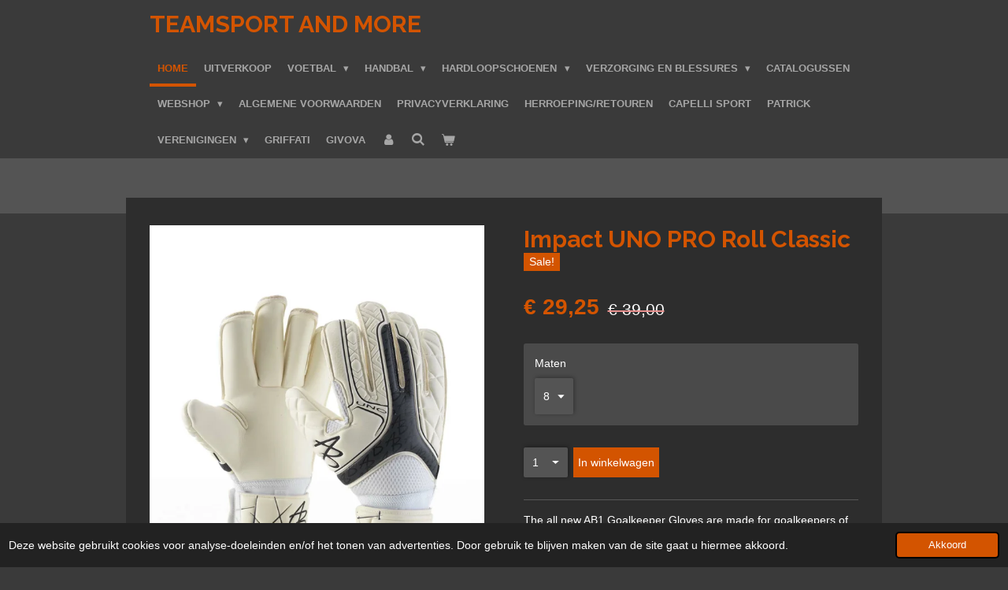

--- FILE ---
content_type: text/html; charset=UTF-8
request_url: https://www.teamsportandmore.com/product/4013523/impact-uno-pro-roll-classic
body_size: 21612
content:
<!DOCTYPE html>
<html lang="nl">
    <head>
        <meta http-equiv="Content-Type" content="text/html; charset=utf-8">
        <meta name="viewport" content="width=device-width, initial-scale=1.0, maximum-scale=5.0">
        <meta http-equiv="X-UA-Compatible" content="IE=edge">
        <link rel="canonical" href="https://www.teamsportandmore.com/product/4013523/impact-uno-pro-roll-classic">
        <link rel="sitemap" type="application/xml" href="https://www.teamsportandmore.com/sitemap.xml">
        <meta property="og:title" content="Impact UNO PRO Roll Classic | TEAMSPORT AND MORE">
        <meta property="og:url" content="https://www.teamsportandmore.com/product/4013523/impact-uno-pro-roll-classic">
        <base href="https://www.teamsportandmore.com/">
        <meta name="description" property="og:description" content="The all new AB1 Goalkeeper Gloves are made for goalkeepers of all levels.
This goalkeepers glove combines comfort, performance and impact protection.
Tried and test and developed by Asmir Begovic.
Palm:&amp;nbsp;White 4mm +3.5 mm backing Super Soft Latex
Body:&amp;nbsp;High comfort air climate fabric
Backhand:&amp;nbsp;Soft all latex backhand with embossing and AB1 branding.
Wrist Closure:&amp;nbsp;Pro bandage with a 3point Tri Locking System
Cut:&amp;nbsp;Roll Finger">
                <script nonce="865dec0233222b6a49f6bab0814cc5a4">
            
            window.JOUWWEB = window.JOUWWEB || {};
            window.JOUWWEB.application = window.JOUWWEB.application || {};
            window.JOUWWEB.application = {"backends":[{"domain":"jouwweb.nl","freeDomain":"jouwweb.site"},{"domain":"webador.com","freeDomain":"webadorsite.com"},{"domain":"webador.de","freeDomain":"webadorsite.com"},{"domain":"webador.fr","freeDomain":"webadorsite.com"},{"domain":"webador.es","freeDomain":"webadorsite.com"},{"domain":"webador.it","freeDomain":"webadorsite.com"},{"domain":"jouwweb.be","freeDomain":"jouwweb.site"},{"domain":"webador.ie","freeDomain":"webadorsite.com"},{"domain":"webador.co.uk","freeDomain":"webadorsite.com"},{"domain":"webador.at","freeDomain":"webadorsite.com"},{"domain":"webador.be","freeDomain":"webadorsite.com"},{"domain":"webador.ch","freeDomain":"webadorsite.com"},{"domain":"webador.ch","freeDomain":"webadorsite.com"},{"domain":"webador.mx","freeDomain":"webadorsite.com"},{"domain":"webador.com","freeDomain":"webadorsite.com"},{"domain":"webador.dk","freeDomain":"webadorsite.com"},{"domain":"webador.se","freeDomain":"webadorsite.com"},{"domain":"webador.no","freeDomain":"webadorsite.com"},{"domain":"webador.fi","freeDomain":"webadorsite.com"},{"domain":"webador.ca","freeDomain":"webadorsite.com"},{"domain":"webador.ca","freeDomain":"webadorsite.com"},{"domain":"webador.pl","freeDomain":"webadorsite.com"},{"domain":"webador.com.au","freeDomain":"webadorsite.com"},{"domain":"webador.nz","freeDomain":"webadorsite.com"}],"editorLocale":"nl-NL","editorTimezone":"Europe\/Amsterdam","editorLanguage":"nl","analytics4TrackingId":"G-E6PZPGE4QM","analyticsDimensions":[],"backendDomain":"www.jouwweb.nl","backendShortDomain":"jouwweb.nl","backendKey":"jouwweb-nl","freeWebsiteDomain":"jouwweb.site","noSsl":false,"build":{"reference":"fec0291"},"linkHostnames":["www.jouwweb.nl","www.webador.com","www.webador.de","www.webador.fr","www.webador.es","www.webador.it","www.jouwweb.be","www.webador.ie","www.webador.co.uk","www.webador.at","www.webador.be","www.webador.ch","fr.webador.ch","www.webador.mx","es.webador.com","www.webador.dk","www.webador.se","www.webador.no","www.webador.fi","www.webador.ca","fr.webador.ca","www.webador.pl","www.webador.com.au","www.webador.nz"],"assetsUrl":"https:\/\/assets.jwwb.nl","loginUrl":"https:\/\/www.jouwweb.nl\/inloggen","publishUrl":"https:\/\/www.jouwweb.nl\/v2\/website\/783247\/publish-proxy","adminUserOrIp":false,"pricing":{"plans":{"lite":{"amount":"700","currency":"EUR"},"pro":{"amount":"1200","currency":"EUR"},"business":{"amount":"2400","currency":"EUR"}},"yearlyDiscount":{"price":{"amount":"4800","currency":"EUR"},"ratio":0.17,"percent":"17%","discountPrice":{"amount":"4800","currency":"EUR"},"termPricePerMonth":{"amount":"2400","currency":"EUR"},"termPricePerYear":{"amount":"24000","currency":"EUR"}}},"hcUrl":{"add-product-variants":"https:\/\/help.jouwweb.nl\/hc\/nl\/articles\/28594307773201","basic-vs-advanced-shipping":"https:\/\/help.jouwweb.nl\/hc\/nl\/articles\/28594268794257","html-in-head":"https:\/\/help.jouwweb.nl\/hc\/nl\/articles\/28594336422545","link-domain-name":"https:\/\/help.jouwweb.nl\/hc\/nl\/articles\/28594325307409","optimize-for-mobile":"https:\/\/help.jouwweb.nl\/hc\/nl\/articles\/28594312927121","seo":"https:\/\/help.jouwweb.nl\/hc\/nl\/sections\/28507243966737","transfer-domain-name":"https:\/\/help.jouwweb.nl\/hc\/nl\/articles\/28594325232657","website-not-secure":"https:\/\/help.jouwweb.nl\/hc\/nl\/articles\/28594252935825"}};
            window.JOUWWEB.brand = {"type":"jouwweb","name":"JouwWeb","domain":"JouwWeb.nl","supportEmail":"support@jouwweb.nl"};
                    
                window.JOUWWEB = window.JOUWWEB || {};
                window.JOUWWEB.websiteRendering = {"locale":"nl-NL","timezone":"Europe\/Amsterdam","routes":{"api\/upload\/product-field":"\/_api\/upload\/product-field","checkout\/cart":"\/winkelwagen","payment":"\/bestelling-afronden\/:publicOrderId","payment\/forward":"\/bestelling-afronden\/:publicOrderId\/forward","public-order":"\/bestelling\/:publicOrderId","checkout\/authorize":"\/winkelwagen\/authorize\/:gateway","wishlist":"\/verlanglijst"}};
                                                    window.JOUWWEB.website = {"id":783247,"locale":"nl-NL","enabled":true,"title":"TEAMSPORT AND MORE","hasTitle":true,"roleOfLoggedInUser":null,"ownerLocale":"nl-NL","plan":"business","freeWebsiteDomain":"jouwweb.site","backendKey":"jouwweb-nl","currency":"EUR","defaultLocale":"nl-NL","url":"https:\/\/www.teamsportandmore.com\/","homepageSegmentId":2935622,"category":"website","isOffline":false,"isPublished":true,"locales":["nl-NL"],"allowed":{"ads":false,"credits":true,"externalLinks":true,"slideshow":true,"customDefaultSlideshow":true,"hostedAlbums":true,"moderators":true,"mailboxQuota":10,"statisticsVisitors":true,"statisticsDetailed":true,"statisticsMonths":-1,"favicon":true,"password":true,"freeDomains":0,"freeMailAccounts":1,"canUseLanguages":false,"fileUpload":true,"legacyFontSize":false,"webshop":true,"products":-1,"imageText":false,"search":true,"audioUpload":true,"videoUpload":5000,"allowDangerousForms":false,"allowHtmlCode":true,"mobileBar":true,"sidebar":true,"poll":false,"allowCustomForms":true,"allowBusinessListing":true,"allowCustomAnalytics":true,"allowAccountingLink":true,"digitalProducts":true,"sitemapElement":false},"mobileBar":{"enabled":true,"theme":"dark","email":{"active":true,"value":"spillmann@home.nl"},"location":{"active":true,"value":"Bouwerweg 4, Simpelveld"},"phone":{"active":true,"value":"+31611771360"},"whatsapp":{"active":true,"value":"+31611771360"},"social":{"active":false,"network":"facebook"}},"webshop":{"enabled":true,"currency":"EUR","taxEnabled":true,"taxInclusive":true,"vatDisclaimerVisible":false,"orderNotice":"<p>Indien u speciale wensen heeft kunt u deze doorgeven via het Opmerkingen-veld in de laatste stap.<\/p>","orderConfirmation":"<p>Hartelijk bedankt voor uw bestelling! U ontvangt zo spoedig mogelijk bericht van ons over de afhandeling van uw bestelling.<\/p>","freeShipping":true,"freeShippingAmount":"250.00","shippingDisclaimerVisible":false,"pickupAllowed":true,"couponAllowed":true,"detailsPageAvailable":true,"socialMediaVisible":true,"termsPage":null,"termsPageUrl":null,"extraTerms":null,"pricingVisible":true,"orderButtonVisible":true,"shippingAdvanced":false,"shippingAdvancedBackEnd":false,"soldOutVisible":false,"backInStockNotificationEnabled":false,"canAddProducts":true,"nextOrderNumber":371,"allowedServicePoints":[],"sendcloudConfigured":true,"sendcloudFallbackPublicKey":"a3d50033a59b4a598f1d7ce7e72aafdf","taxExemptionAllowed":true,"invoiceComment":null,"emptyCartVisible":true,"minimumOrderPrice":null,"productNumbersEnabled":false,"wishlistEnabled":false,"hideTaxOnCart":false},"isTreatedAsWebshop":true};                            window.JOUWWEB.cart = {"products":[],"coupon":null,"shippingCountryCode":null,"shippingChoice":null,"breakdown":[]};                            window.JOUWWEB.scripts = ["website-rendering\/webshop"];                        window.parent.JOUWWEB.colorPalette = window.JOUWWEB.colorPalette;
        </script>
                <title>Impact UNO PRO Roll Classic | TEAMSPORT AND MORE</title>
                                                                            <meta property="og:image" content="https&#x3A;&#x2F;&#x2F;primary.jwwb.nl&#x2F;public&#x2F;x&#x2F;v&#x2F;n&#x2F;temp-vactslfpvpsmrdmrtjxo&#x2F;bqatkm&#x2F;ClassicRollPro_02.jpg&#x3F;enable-io&#x3D;true&amp;enable&#x3D;upscale&amp;fit&#x3D;bounds&amp;width&#x3D;1200">
                                    <meta name="twitter:card" content="summary_large_image">
                        <meta property="twitter:image" content="https&#x3A;&#x2F;&#x2F;primary.jwwb.nl&#x2F;public&#x2F;x&#x2F;v&#x2F;n&#x2F;temp-vactslfpvpsmrdmrtjxo&#x2F;bqatkm&#x2F;ClassicRollPro_02.jpg&#x3F;enable-io&#x3D;true&amp;enable&#x3D;upscale&amp;fit&#x3D;bounds&amp;width&#x3D;1200">
                                                    <script src="https://plausible.io/js/script.manual.js" nonce="865dec0233222b6a49f6bab0814cc5a4" data-turbo-track="reload" defer data-domain="shard22.jouwweb.nl"></script>
<link rel="stylesheet" type="text/css" href="https://gfonts.jwwb.nl/css?display=fallback&amp;family=Raleway%3A400%2C700%2C400italic%2C700italic" nonce="865dec0233222b6a49f6bab0814cc5a4" data-turbo-track="dynamic">
<script src="https://assets.jwwb.nl/assets/build/website-rendering/nl-NL.js?bust=af8dcdef13a1895089e9" nonce="865dec0233222b6a49f6bab0814cc5a4" data-turbo-track="reload" defer></script>
<script src="https://assets.jwwb.nl/assets/website-rendering/runtime.e9aaeab0c631cbd69aaa.js?bust=0df1501923f96b249330" nonce="865dec0233222b6a49f6bab0814cc5a4" data-turbo-track="reload" defer></script>
<script src="https://assets.jwwb.nl/assets/website-rendering/103.3d75ec3708e54af67f50.js?bust=cb0aa3c978e146edbd0d" nonce="865dec0233222b6a49f6bab0814cc5a4" data-turbo-track="reload" defer></script>
<script src="https://assets.jwwb.nl/assets/website-rendering/main.f656389ec507dc20f0cb.js?bust=d20d7cd648ba41ec2448" nonce="865dec0233222b6a49f6bab0814cc5a4" data-turbo-track="reload" defer></script>
<link rel="preload" href="https://assets.jwwb.nl/assets/website-rendering/styles.e258e1c0caffe3e22b8c.css?bust=00dff845dced716b5f3e" as="style">
<link rel="preload" href="https://assets.jwwb.nl/assets/website-rendering/fonts/icons-website-rendering/font/website-rendering.woff2?bust=bd2797014f9452dadc8e" as="font" crossorigin>
<link rel="preconnect" href="https://gfonts.jwwb.nl">
<link rel="stylesheet" type="text/css" href="https://assets.jwwb.nl/assets/website-rendering/styles.e258e1c0caffe3e22b8c.css?bust=00dff845dced716b5f3e" nonce="865dec0233222b6a49f6bab0814cc5a4" data-turbo-track="dynamic">
<link rel="preconnect" href="https://assets.jwwb.nl">
<link rel="stylesheet" type="text/css" href="https://primary.jwwb.nl/public/x/v/n/temp-vactslfpvpsmrdmrtjxo/style.css?bust=1768565205" nonce="865dec0233222b6a49f6bab0814cc5a4" data-turbo-track="dynamic">    </head>
    <body
        id="top"
        class="jw-is-no-slideshow jw-header-is-text jw-is-segment-product jw-is-frontend jw-is-no-sidebar jw-is-no-messagebar jw-is-no-touch-device jw-is-no-mobile"
                                    data-jouwweb-page="4013523"
                                                data-jouwweb-segment-id="4013523"
                                                data-jouwweb-segment-type="product"
                                                data-template-threshold="960"
                                                data-template-name="professional&#x7C;norsk"
                            itemscope
        itemtype="https://schema.org/Product"
    >
                                    <meta itemprop="url" content="https://www.teamsportandmore.com/product/4013523/impact-uno-pro-roll-classic">
        <a href="#main-content" class="jw-skip-link">
            Ga direct naar de hoofdinhoud        </a>
        <div class="jw-background"></div>
        <div class="jw-body">
            <div class="jw-mobile-menu jw-mobile-is-text js-mobile-menu">
            <button
            type="button"
            class="jw-mobile-menu__button jw-mobile-toggle"
            aria-label="Open / sluit menu"
        >
            <span class="jw-icon-burger"></span>
        </button>
        <div class="jw-mobile-header jw-mobile-header--text">
        <a            class="jw-mobile-header-content"
                            href="/"
                        >
                                        <div class="jw-mobile-text">
                    TEAMSPORT AND MORE                </div>
                    </a>
    </div>

        <a
        href="/winkelwagen"
        class="jw-mobile-menu__button jw-mobile-header-cart"
        aria-label="Bekijk winkelwagen"
    >
        <span class="jw-icon-badge-wrapper">
            <span class="website-rendering-icon-basket" aria-hidden="true"></span>
            <span class="jw-icon-badge hidden" aria-hidden="true"></span>
        </span>
    </a>
    
    </div>
    <div class="jw-mobile-menu-search jw-mobile-menu-search--hidden">
        <form
            action="/zoeken"
            method="get"
            class="jw-mobile-menu-search__box"
        >
            <input
                type="text"
                name="q"
                value=""
                placeholder="Zoeken..."
                class="jw-mobile-menu-search__input"
                aria-label="Zoeken"
            >
            <button type="submit" class="jw-btn jw-btn--style-flat jw-mobile-menu-search__button" aria-label="Zoeken">
                <span class="website-rendering-icon-search" aria-hidden="true"></span>
            </button>
            <button type="button" class="jw-btn jw-btn--style-flat jw-mobile-menu-search__button js-cancel-search" aria-label="Zoekopdracht annuleren">
                <span class="website-rendering-icon-cancel" aria-hidden="true"></span>
            </button>
        </form>
    </div>
            <header class="topbar js-fixed-header-container">
    <div class="inner clear js-topbar-content-container">
        <div class="header">
            <div class="jw-header-logo">
        <div
    class="jw-header jw-header-title-container jw-header-text jw-header-text-toggle"
    data-stylable="true"
>
    <a        id="jw-header-title"
        class="jw-header-title"
                    href="/"
            >
        TEAMSPORT AND MORE    </a>
</div>
</div>
        </div>
        <nav class="jw-menu-copy">
            <ul
    id="jw-menu"
    class="jw-menu jw-menu-horizontal"
            >
            <li
    class="jw-menu-item jw-menu-is-active"
>
        <a        class="jw-menu-link js-active-menu-item"
        href="/"                                            data-page-link-id="2935622"
                            >
                <span class="">
            Home        </span>
            </a>
                </li>
            <li
    class="jw-menu-item"
>
        <a        class="jw-menu-link"
        href="/uitverkoop"                                            data-page-link-id="10902092"
                            >
                <span class="">
            UITVERKOOP        </span>
            </a>
                </li>
            <li
    class="jw-menu-item jw-menu-has-submenu"
>
        <a        class="jw-menu-link"
        href="/voetbal"                                            data-page-link-id="26507947"
                            >
                <span class="">
            VOETBAL        </span>
                    <span class="jw-arrow jw-arrow-toplevel"></span>
            </a>
                    <ul
            class="jw-submenu"
                    >
                            <li
    class="jw-menu-item jw-menu-has-submenu"
>
        <a        class="jw-menu-link"
        href="/voetbal/keepershandschoenen-8"                                            data-page-link-id="5686306"
                            >
                <span class="">
            KEEPERSHANDSCHOENEN        </span>
                    <span class="jw-arrow"></span>
            </a>
                    <ul
            class="jw-submenu"
                    >
                            <li
    class="jw-menu-item"
>
        <a        class="jw-menu-link"
        href="/voetbal/keepershandschoenen-8/4keepers-1"                                            data-page-link-id="4454092"
                            >
                <span class="">
            4KEEPERS        </span>
            </a>
                </li>
                            <li
    class="jw-menu-item"
>
        <a        class="jw-menu-link"
        href="/voetbal/keepershandschoenen-8/elite-1"                                            data-page-link-id="7058887"
                            >
                <span class="">
            ELITE        </span>
            </a>
                </li>
                            <li
    class="jw-menu-item"
>
        <a        class="jw-menu-link"
        href="/voetbal/keepershandschoenen-8/sp-1"                                            data-page-link-id="7210723"
                            >
                <span class="">
            SP        </span>
            </a>
                </li>
                            <li
    class="jw-menu-item"
>
        <a        class="jw-menu-link"
        href="/voetbal/keepershandschoenen-8/uhlsport-1"                                            data-page-link-id="6336632"
                            >
                <span class="">
            UHLSPORT        </span>
            </a>
                </li>
                    </ul>
        </li>
                            <li
    class="jw-menu-item jw-menu-has-submenu"
>
        <a        class="jw-menu-link"
        href="/voetbal/keeperskleding-4"                                            data-page-link-id="29845621"
                            >
                <span class="">
            KEEPERSKLEDING        </span>
                    <span class="jw-arrow"></span>
            </a>
                    <ul
            class="jw-submenu"
                    >
                            <li
    class="jw-menu-item"
>
        <a        class="jw-menu-link"
        href="/voetbal/keeperskleding-4/mcdavid"                                            data-page-link-id="29845623"
                            >
                <span class="">
            MCDAVID        </span>
            </a>
                </li>
                    </ul>
        </li>
                            <li
    class="jw-menu-item jw-menu-has-submenu"
>
        <a        class="jw-menu-link"
        href="/voetbal/sporttassen"                                            data-page-link-id="29177176"
                            >
                <span class="">
            SPORTTASSEN        </span>
                    <span class="jw-arrow"></span>
            </a>
                    <ul
            class="jw-submenu"
                    >
                            <li
    class="jw-menu-item"
>
        <a        class="jw-menu-link"
        href="/voetbal/sporttassen/rugzakken"                                            data-page-link-id="29177540"
                            >
                <span class="">
            RUGZAKKEN        </span>
            </a>
                </li>
                            <li
    class="jw-menu-item"
>
        <a        class="jw-menu-link"
        href="/voetbal/sporttassen/team"                                            data-page-link-id="29177434"
                            >
                <span class="">
            TEAM        </span>
            </a>
                </li>
                    </ul>
        </li>
                            <li
    class="jw-menu-item jw-menu-has-submenu"
>
        <a        class="jw-menu-link"
        href="/voetbal/sweaters-1"                                            data-page-link-id="26591494"
                            >
                <span class="">
            SWEATERS        </span>
                    <span class="jw-arrow"></span>
            </a>
                    <ul
            class="jw-submenu"
                    >
                            <li
    class="jw-menu-item"
>
        <a        class="jw-menu-link"
        href="/voetbal/sweaters-1/jako-3"                                            data-page-link-id="26591521"
                            >
                <span class="">
            JAKO        </span>
            </a>
                </li>
                    </ul>
        </li>
                            <li
    class="jw-menu-item jw-menu-has-submenu"
>
        <a        class="jw-menu-link"
        href="/voetbal/trainingskleding"                                            data-page-link-id="29493157"
                            >
                <span class="">
            TRAININGSKLEDING        </span>
                    <span class="jw-arrow"></span>
            </a>
                    <ul
            class="jw-submenu"
                    >
                            <li
    class="jw-menu-item"
>
        <a        class="jw-menu-link"
        href="/voetbal/trainingskleding/zeus-2"                                            data-page-link-id="29493165"
                            >
                <span class="">
            ZEUS        </span>
            </a>
                </li>
                            <li
    class="jw-menu-item jw-menu-has-submenu"
>
        <a        class="jw-menu-link"
        href="/voetbal/trainingskleding/jako-2"                                            data-page-link-id="30838131"
                            >
                <span class="">
            JAKO        </span>
                    <span class="jw-arrow"></span>
            </a>
                    <ul
            class="jw-submenu"
                    >
                            <li
    class="jw-menu-item"
>
        <a        class="jw-menu-link"
        href="/voetbal/trainingskleding/jako-2/trainingsjasjes-2"                                            data-page-link-id="30838155"
                            >
                <span class="">
            TRAININGSJASJES        </span>
            </a>
                </li>
                    </ul>
        </li>
                    </ul>
        </li>
                            <li
    class="jw-menu-item"
>
        <a        class="jw-menu-link"
        href="/voetbal/trainingssets"                                            data-page-link-id="28998880"
                            >
                <span class="">
            TRAININGSSETS        </span>
            </a>
                </li>
                            <li
    class="jw-menu-item jw-menu-has-submenu"
>
        <a        class="jw-menu-link"
        href="/voetbal/voetballen-7"                                            data-page-link-id="5722865"
                            >
                <span class="">
            VOETBALLEN        </span>
                    <span class="jw-arrow"></span>
            </a>
                    <ul
            class="jw-submenu"
                    >
                            <li
    class="jw-menu-item"
>
        <a        class="jw-menu-link"
        href="/voetbal/voetballen-7/jeugdballen"                                            data-page-link-id="28878010"
                            >
                <span class="">
            JEUGDBALLEN        </span>
            </a>
                </li>
                            <li
    class="jw-menu-item"
>
        <a        class="jw-menu-link"
        href="/voetbal/voetballen-7/trainingsballen"                                            data-page-link-id="28878009"
                            >
                <span class="">
            TRAININGSBALLEN        </span>
            </a>
                </li>
                            <li
    class="jw-menu-item"
>
        <a        class="jw-menu-link"
        href="/voetbal/voetballen-7/westrijdballen"                                            data-page-link-id="28878004"
                            >
                <span class="">
            WESTRIJDBALLEN        </span>
            </a>
                </li>
                    </ul>
        </li>
                            <li
    class="jw-menu-item jw-menu-has-submenu"
>
        <a        class="jw-menu-link"
        href="/voetbal/voetbalschoenen-2"                                            data-page-link-id="10983045"
                            >
                <span class="">
            VOETBALSCHOENEN        </span>
                    <span class="jw-arrow"></span>
            </a>
                    <ul
            class="jw-submenu"
                    >
                            <li
    class="jw-menu-item"
>
        <a        class="jw-menu-link"
        href="/voetbal/voetbalschoenen-2/adidas-1"                                            data-page-link-id="11000508"
                            >
                <span class="">
            ADIDAS        </span>
            </a>
                </li>
                            <li
    class="jw-menu-item"
>
        <a        class="jw-menu-link"
        href="/voetbal/voetbalschoenen-2/new-balance"                                            data-page-link-id="29299648"
                            >
                <span class="">
            NEW BALANCE        </span>
            </a>
                </li>
                            <li
    class="jw-menu-item"
>
        <a        class="jw-menu-link"
        href="/voetbal/voetbalschoenen-2/nike-1"                                            data-page-link-id="12816219"
                            >
                <span class="">
            NIKE        </span>
            </a>
                </li>
                            <li
    class="jw-menu-item"
>
        <a        class="jw-menu-link"
        href="/voetbal/voetbalschoenen-2/puma-1"                                            data-page-link-id="10983250"
                            >
                <span class="">
            PUMA        </span>
            </a>
                </li>
                    </ul>
        </li>
                            <li
    class="jw-menu-item jw-menu-has-submenu"
>
        <a        class="jw-menu-link"
        href="/voetbal/voetbalshirts-sets"                                            data-page-link-id="26591067"
                            >
                <span class="">
            VOETBALSHIRTS/SETS        </span>
                    <span class="jw-arrow"></span>
            </a>
                    <ul
            class="jw-submenu"
                    >
                            <li
    class="jw-menu-item"
>
        <a        class="jw-menu-link"
        href="/voetbal/voetbalshirts-sets/nike-3"                                            data-page-link-id="30652495"
                            >
                <span class="">
            NIKE        </span>
            </a>
                </li>
                            <li
    class="jw-menu-item"
>
        <a        class="jw-menu-link"
        href="/voetbal/voetbalshirts-sets/uhlsport-4"                                            data-page-link-id="26591088"
                            >
                <span class="">
            UHLSPORT        </span>
            </a>
                </li>
                            <li
    class="jw-menu-item"
>
        <a        class="jw-menu-link"
        href="/voetbal/voetbalshirts-sets/zeus-1"                                            data-page-link-id="29344864"
                            >
                <span class="">
            ZEUS        </span>
            </a>
                </li>
                    </ul>
        </li>
                    </ul>
        </li>
            <li
    class="jw-menu-item jw-menu-has-submenu"
>
        <a        class="jw-menu-link"
        href="/handbal"                                            data-page-link-id="26508013"
                            >
                <span class="">
            HANDBAL        </span>
                    <span class="jw-arrow jw-arrow-toplevel"></span>
            </a>
                    <ul
            class="jw-submenu"
                    >
                            <li
    class="jw-menu-item jw-menu-has-submenu"
>
        <a        class="jw-menu-link"
        href="/handbal/handballen"                                            data-page-link-id="6425321"
                            >
                <span class="">
            HANDBALLEN        </span>
                    <span class="jw-arrow"></span>
            </a>
                    <ul
            class="jw-submenu"
                    >
                            <li
    class="jw-menu-item"
>
        <a        class="jw-menu-link"
        href="/handbal/handballen/erima-1"                                            data-page-link-id="29229651"
                            >
                <span class="">
            ERIMA        </span>
            </a>
                </li>
                            <li
    class="jw-menu-item"
>
        <a        class="jw-menu-link"
        href="/handbal/handballen/hummel"                                            data-page-link-id="6455480"
                            >
                <span class="">
            HUMMEL        </span>
            </a>
                </li>
                            <li
    class="jw-menu-item"
>
        <a        class="jw-menu-link"
        href="/handbal/handballen/kempa"                                            data-page-link-id="27083025"
                            >
                <span class="">
            KEMPA        </span>
            </a>
                </li>
                            <li
    class="jw-menu-item"
>
        <a        class="jw-menu-link"
        href="/handbal/handballen/molten"                                            data-page-link-id="6441935"
                            >
                <span class="">
            MOLTEN        </span>
            </a>
                </li>
                            <li
    class="jw-menu-item"
>
        <a        class="jw-menu-link"
        href="/handbal/handballen/puma-3"                                            data-page-link-id="29563584"
                            >
                <span class="">
            PUMA        </span>
            </a>
                </li>
                            <li
    class="jw-menu-item"
>
        <a        class="jw-menu-link"
        href="/handbal/handballen/select"                                            data-page-link-id="6425326"
                            >
                <span class="">
            SELECT        </span>
            </a>
                </li>
                    </ul>
        </li>
                            <li
    class="jw-menu-item jw-menu-has-submenu"
>
        <a        class="jw-menu-link"
        href="/handbal/handbalschoenen-1"                                            data-page-link-id="6598873"
                            >
                <span class="">
            HANDBALSCHOENEN        </span>
                    <span class="jw-arrow"></span>
            </a>
                    <ul
            class="jw-submenu"
                    >
                            <li
    class="jw-menu-item"
>
        <a        class="jw-menu-link"
        href="/handbal/handbalschoenen-1/adidas-4"                                            data-page-link-id="11320239"
                            >
                <span class="">
            ADIDAS        </span>
            </a>
                </li>
                            <li
    class="jw-menu-item"
>
        <a        class="jw-menu-link"
        href="/handbal/handbalschoenen-1/asics-2"                                            data-page-link-id="6683709"
                            >
                <span class="">
            ASICS        </span>
            </a>
                </li>
                            <li
    class="jw-menu-item"
>
        <a        class="jw-menu-link"
        href="/handbal/handbalschoenen-1/mizuno-1"                                            data-page-link-id="6598876"
                            >
                <span class="">
            MIZUNO        </span>
            </a>
                </li>
                    </ul>
        </li>
                    </ul>
        </li>
            <li
    class="jw-menu-item jw-menu-has-submenu"
>
        <a        class="jw-menu-link"
        href="/hardloopschoenen"                                            data-page-link-id="6320090"
                            >
                <span class="">
            HARDLOOPSCHOENEN        </span>
                    <span class="jw-arrow jw-arrow-toplevel"></span>
            </a>
                    <ul
            class="jw-submenu"
                    >
                            <li
    class="jw-menu-item"
>
        <a        class="jw-menu-link"
        href="/hardloopschoenen/asics-1"                                            data-page-link-id="5566178"
                            >
                <span class="">
            ASICS        </span>
            </a>
                </li>
                            <li
    class="jw-menu-item"
>
        <a        class="jw-menu-link"
        href="/hardloopschoenen/mizuno-2"                                            data-page-link-id="6796591"
                            >
                <span class="">
            MIZUNO        </span>
            </a>
                </li>
                            <li
    class="jw-menu-item"
>
        <a        class="jw-menu-link"
        href="/hardloopschoenen/nike-2"                                            data-page-link-id="30615913"
                            >
                <span class="">
            NIKE        </span>
            </a>
                </li>
                    </ul>
        </li>
            <li
    class="jw-menu-item jw-menu-has-submenu"
>
        <a        class="jw-menu-link"
        href="/verzorging-en-blessures"                                            data-page-link-id="29398892"
                            >
                <span class="">
            VERZORGING EN BLESSURES        </span>
                    <span class="jw-arrow jw-arrow-toplevel"></span>
            </a>
                    <ul
            class="jw-submenu"
                    >
                            <li
    class="jw-menu-item jw-menu-has-submenu"
>
        <a        class="jw-menu-link"
        href="/verzorging-en-blessures/amacx-sports"                                            data-page-link-id="29722655"
                            >
                <span class="">
            AMACX SPORTS        </span>
                    <span class="jw-arrow"></span>
            </a>
                    <ul
            class="jw-submenu"
                    >
                            <li
    class="jw-menu-item"
>
        <a        class="jw-menu-link"
        href="/verzorging-en-blessures/amacx-sports/energy-gels"                                            data-page-link-id="29722681"
                            >
                <span class="">
            ENERGY GELS        </span>
            </a>
                </li>
                            <li
    class="jw-menu-item"
>
        <a        class="jw-menu-link"
        href="/verzorging-en-blessures/amacx-sports/repen-chews"                                            data-page-link-id="29846586"
                            >
                <span class="">
            REPEN &amp; CHEWS        </span>
            </a>
                </li>
                            <li
    class="jw-menu-item"
>
        <a        class="jw-menu-link"
        href="/verzorging-en-blessures/amacx-sports/sportdranken"                                            data-page-link-id="29723367"
                            >
                <span class="">
            SPORTDRANKEN        </span>
            </a>
                </li>
                    </ul>
        </li>
                            <li
    class="jw-menu-item"
>
        <a        class="jw-menu-link"
        href="/verzorging-en-blessures/bidonkratten"                                            data-page-link-id="29774917"
                            >
                <span class="">
            BIDONKRATTEN        </span>
            </a>
                </li>
                            <li
    class="jw-menu-item"
>
        <a        class="jw-menu-link"
        href="/verzorging-en-blessures/fascia-producten"                                            data-page-link-id="29398901"
                            >
                <span class="">
            FASCIA PRODUCTEN        </span>
            </a>
                </li>
                            <li
    class="jw-menu-item"
>
        <a        class="jw-menu-link"
        href="/verzorging-en-blessures/foam-roller"                                            data-page-link-id="29416547"
                            >
                <span class="">
            FOAM ROLLER        </span>
            </a>
                </li>
                            <li
    class="jw-menu-item"
>
        <a        class="jw-menu-link"
        href="/verzorging-en-blessures/koelboxen"                                            data-page-link-id="5094598"
                            >
                <span class="">
            KOELBOXEN        </span>
            </a>
                </li>
                            <li
    class="jw-menu-item"
>
        <a        class="jw-menu-link"
        href="/verzorging-en-blessures/tapes-straps"                                            data-page-link-id="29830041"
                            >
                <span class="">
            TAPES &amp; STRAPS        </span>
            </a>
                </li>
                    </ul>
        </li>
            <li
    class="jw-menu-item"
>
        <a        class="jw-menu-link"
        href="/catalogussen"                                            data-page-link-id="30912659"
                            >
                <span class="">
            CATALOGUSSEN        </span>
            </a>
                </li>
            <li
    class="jw-menu-item jw-menu-has-submenu"
>
        <a        class="jw-menu-link"
        href="/webshop"                                            data-page-link-id="4242524"
                            >
                <span class="">
            WEBSHOP        </span>
                    <span class="jw-arrow jw-arrow-toplevel"></span>
            </a>
                    <ul
            class="jw-submenu"
                    >
                            <li
    class="jw-menu-item jw-menu-has-submenu"
>
        <a        class="jw-menu-link"
        href="/webshop/trainingsjassen-3"                                            data-page-link-id="6508030"
                            >
                <span class="">
            TRAININGSJASSEN        </span>
                    <span class="jw-arrow"></span>
            </a>
                    <ul
            class="jw-submenu"
                    >
                            <li
    class="jw-menu-item"
>
        <a        class="jw-menu-link"
        href="/webshop/trainingsjassen-3/jako-4"                                            data-page-link-id="4486811"
                            >
                <span class="">
            JAKO        </span>
            </a>
                </li>
                            <li
    class="jw-menu-item"
>
        <a        class="jw-menu-link"
        href="/webshop/trainingsjassen-3/legea-3"                                            data-page-link-id="6508032"
                            >
                <span class="">
            LEGEA        </span>
            </a>
                </li>
                            <li
    class="jw-menu-item"
>
        <a        class="jw-menu-link"
        href="/webshop/trainingsjassen-3/masita-3"                                            data-page-link-id="4385720"
                            >
                <span class="">
            MASITA        </span>
            </a>
                </li>
                            <li
    class="jw-menu-item"
>
        <a        class="jw-menu-link"
        href="/webshop/trainingsjassen-3/royalsport"                                            data-page-link-id="11433620"
                            >
                <span class="">
            ROYALSPORT        </span>
            </a>
                </li>
                    </ul>
        </li>
                            <li
    class="jw-menu-item"
>
        <a        class="jw-menu-link"
        href="/webshop/4keepers"                                            data-page-link-id="4454089"
                            >
                <span class="">
            4KEEPERS        </span>
            </a>
                </li>
                            <li
    class="jw-menu-item"
>
        <a        class="jw-menu-link"
        href="/webshop/asics"                                            data-page-link-id="5566177"
                            >
                <span class="">
            ASICS        </span>
            </a>
                </li>
                            <li
    class="jw-menu-item jw-menu-has-submenu"
>
        <a        class="jw-menu-link"
        href="/webshop/adidas"                                            data-page-link-id="4397096"
                            >
                <span class="">
            ADIDAS        </span>
                    <span class="jw-arrow"></span>
            </a>
                    <ul
            class="jw-submenu"
                    >
                            <li
    class="jw-menu-item"
>
        <a        class="jw-menu-link"
        href="/webshop/adidas/keepershandschoenen-3"                                            data-page-link-id="4397097"
                            >
                <span class="">
            KEEPERSHANDSCHOENEN        </span>
            </a>
                </li>
                            <li
    class="jw-menu-item"
>
        <a        class="jw-menu-link"
        href="/webshop/adidas/voetbalschoenen-1"                                            data-page-link-id="4945262"
                            >
                <span class="">
            VOETBALSCHOENEN        </span>
            </a>
                </li>
                            <li
    class="jw-menu-item"
>
        <a        class="jw-menu-link"
        href="/webshop/adidas/voetbalshirts-8"                                            data-page-link-id="5722626"
                            >
                <span class="">
            VOETBALSHIRTS        </span>
            </a>
                </li>
                    </ul>
        </li>
                            <li
    class="jw-menu-item jw-menu-has-submenu"
>
        <a        class="jw-menu-link"
        href="/webshop/cawila"                                            data-page-link-id="5006606"
                            >
                <span class="">
            CAWILA        </span>
                    <span class="jw-arrow"></span>
            </a>
                    <ul
            class="jw-submenu"
                    >
                            <li
    class="jw-menu-item"
>
        <a        class="jw-menu-link"
        href="/webshop/cawila/drinkflessen"                                            data-page-link-id="5089930"
                            >
                <span class="">
            DRINKFLESSEN        </span>
            </a>
                </li>
                            <li
    class="jw-menu-item"
>
        <a        class="jw-menu-link"
        href="/webshop/cawila/markeringen"                                            data-page-link-id="5096200"
                            >
                <span class="">
            MARKERINGEN        </span>
            </a>
                </li>
                            <li
    class="jw-menu-item"
>
        <a        class="jw-menu-link"
        href="/webshop/cawila/tape"                                            data-page-link-id="5089334"
                            >
                <span class="">
            TAPE        </span>
            </a>
                </li>
                            <li
    class="jw-menu-item"
>
        <a        class="jw-menu-link"
        href="/webshop/cawila/voetballen-5"                                            data-page-link-id="5006607"
                            >
                <span class="">
            VOETBALLEN        </span>
            </a>
                </li>
                    </ul>
        </li>
                            <li
    class="jw-menu-item jw-menu-has-submenu"
>
        <a        class="jw-menu-link"
        href="/webshop/derbystar"                                            data-page-link-id="4299730"
                            >
                <span class="">
            DERBYSTAR        </span>
                    <span class="jw-arrow"></span>
            </a>
                    <ul
            class="jw-submenu"
                    >
                            <li
    class="jw-menu-item"
>
        <a        class="jw-menu-link"
        href="/webshop/derbystar/keepershandschoenen-7"                                            data-page-link-id="4445626"
                            >
                <span class="">
            KEEPERSHANDSCHOENEN        </span>
            </a>
                </li>
                            <li
    class="jw-menu-item"
>
        <a        class="jw-menu-link"
        href="/webshop/derbystar/voetballen"                                            data-page-link-id="4299731"
                            >
                <span class="">
            VOETBALLEN        </span>
            </a>
                </li>
                    </ul>
        </li>
                            <li
    class="jw-menu-item"
>
        <a        class="jw-menu-link"
        href="/webshop/elite"                                            data-page-link-id="4403572"
                            >
                <span class="">
            ELITE        </span>
            </a>
                </li>
                            <li
    class="jw-menu-item jw-menu-has-submenu"
>
        <a        class="jw-menu-link"
        href="/webshop/erima"                                            data-page-link-id="5611104"
                            >
                <span class="">
            ERIMA        </span>
                    <span class="jw-arrow"></span>
            </a>
                    <ul
            class="jw-submenu"
                    >
                            <li
    class="jw-menu-item"
>
        <a        class="jw-menu-link"
        href="/webshop/erima/sweaters-tops-2"                                            data-page-link-id="5611097"
                            >
                <span class="">
            SWEATERS/TOPS        </span>
            </a>
                </li>
                            <li
    class="jw-menu-item"
>
        <a        class="jw-menu-link"
        href="/webshop/erima/trainingsjasjes-3"                                            data-page-link-id="5649426"
                            >
                <span class="">
            TRAININGSJASJES        </span>
            </a>
                </li>
                            <li
    class="jw-menu-item"
>
        <a        class="jw-menu-link"
        href="/webshop/erima/voetballen-6"                                            data-page-link-id="5620811"
                            >
                <span class="">
            VOETBALLEN        </span>
            </a>
                </li>
                            <li
    class="jw-menu-item"
>
        <a        class="jw-menu-link"
        href="/webshop/erima/voetbalshirts-7"                                            data-page-link-id="5656160"
                            >
                <span class="">
            VOETBALSHIRTS        </span>
            </a>
                </li>
                    </ul>
        </li>
                            <li
    class="jw-menu-item jw-menu-has-submenu"
>
        <a        class="jw-menu-link"
        href="/webshop/fanshop"                                            data-page-link-id="4481024"
                            >
                <span class="">
            FANSHOP        </span>
                    <span class="jw-arrow"></span>
            </a>
                    <ul
            class="jw-submenu"
                    >
                            <li
    class="jw-menu-item"
>
        <a        class="jw-menu-link"
        href="/webshop/fanshop/fc-barcelona"                                            data-page-link-id="4481027"
                            >
                <span class="">
            FC BARCELONA        </span>
            </a>
                </li>
                    </ul>
        </li>
                            <li
    class="jw-menu-item jw-menu-has-submenu"
>
        <a        class="jw-menu-link"
        href="/webshop/footballmaster"                                            data-page-link-id="4574142"
                            >
                <span class="">
            FOOTBALLMASTER        </span>
                    <span class="jw-arrow"></span>
            </a>
                    <ul
            class="jw-submenu"
                    >
                            <li
    class="jw-menu-item"
>
        <a        class="jw-menu-link"
        href="/webshop/footballmaster/keepershandschoenen-11"                                            data-page-link-id="4574144"
                            >
                <span class="">
            KEEPERSHANDSCHOENEN        </span>
            </a>
                </li>
                    </ul>
        </li>
                            <li
    class="jw-menu-item jw-menu-has-submenu"
>
        <a        class="jw-menu-link"
        href="/webshop/givova"                                            data-page-link-id="4242528"
                            >
                <span class="">
            GIVOVA        </span>
                    <span class="jw-arrow"></span>
            </a>
                    <ul
            class="jw-submenu"
                    >
                            <li
    class="jw-menu-item"
>
        <a        class="jw-menu-link"
        href="/webshop/givova/sokken-2"                                            data-page-link-id="4496537"
                            >
                <span class="">
            SOKKEN        </span>
            </a>
                </li>
                            <li
    class="jw-menu-item"
>
        <a        class="jw-menu-link"
        href="/webshop/givova/voetbalsets-1"                                            data-page-link-id="4247927"
                            >
                <span class="">
            VOETBALSETS        </span>
            </a>
                </li>
                    </ul>
        </li>
                            <li
    class="jw-menu-item jw-menu-has-submenu"
>
        <a        class="jw-menu-link"
        href="/webshop/jako"                                            data-page-link-id="4385800"
                            >
                <span class="">
            JAKO        </span>
                    <span class="jw-arrow"></span>
            </a>
                    <ul
            class="jw-submenu"
                    >
                            <li
    class="jw-menu-item"
>
        <a        class="jw-menu-link"
        href="/webshop/jako/keepershandschoenen-13"                                            data-page-link-id="5005157"
                            >
                <span class="">
            KEEPERSHANDSCHOENEN        </span>
            </a>
                </li>
                            <li
    class="jw-menu-item"
>
        <a        class="jw-menu-link"
        href="/webshop/jako/lange-broeken"                                            data-page-link-id="5212787"
                            >
                <span class="">
            LANGE BROEKEN        </span>
            </a>
                </li>
                            <li
    class="jw-menu-item"
>
        <a        class="jw-menu-link"
        href="/webshop/jako/polo-s"                                            data-page-link-id="4486813"
                            >
                <span class="">
            POLO&#039;S        </span>
            </a>
                </li>
                            <li
    class="jw-menu-item"
>
        <a        class="jw-menu-link"
        href="/webshop/jako/regenjassen-1"                                            data-page-link-id="4492105"
                            >
                <span class="">
            REGENJASSEN        </span>
            </a>
                </li>
                            <li
    class="jw-menu-item"
>
        <a        class="jw-menu-link"
        href="/webshop/jako/shorts"                                            data-page-link-id="4494381"
                            >
                <span class="">
            SHORTS        </span>
            </a>
                </li>
                            <li
    class="jw-menu-item"
>
        <a        class="jw-menu-link"
        href="/webshop/jako/sweater-tops-1"                                            data-page-link-id="4391954"
                            >
                <span class="">
            SWEATER/TOPS        </span>
            </a>
                </li>
                            <li
    class="jw-menu-item"
>
        <a        class="jw-menu-link"
        href="/webshop/jako/tassen"                                            data-page-link-id="5216530"
                            >
                <span class="">
            TASSEN        </span>
            </a>
                </li>
                            <li
    class="jw-menu-item"
>
        <a        class="jw-menu-link"
        href="/webshop/jako/trainingssetjes"                                            data-page-link-id="4494404"
                            >
                <span class="">
            TRAININGSSETJES        </span>
            </a>
                </li>
                            <li
    class="jw-menu-item"
>
        <a        class="jw-menu-link"
        href="/webshop/jako/t-shirts"                                            data-page-link-id="4392070"
                            >
                <span class="">
            T-SHIRTS        </span>
            </a>
                </li>
                            <li
    class="jw-menu-item"
>
        <a        class="jw-menu-link"
        href="/webshop/jako/voetbalshirts-5"                                            data-page-link-id="5005283"
                            >
                <span class="">
            VOETBALSHIRTS        </span>
            </a>
                </li>
                    </ul>
        </li>
                            <li
    class="jw-menu-item jw-menu-has-submenu"
>
        <a        class="jw-menu-link"
        href="/webshop/legea"                                            data-page-link-id="4242525"
                            >
                <span class="">
            LEGEA        </span>
                    <span class="jw-arrow"></span>
            </a>
                    <ul
            class="jw-submenu"
                    >
                            <li
    class="jw-menu-item"
>
        <a        class="jw-menu-link"
        href="/webshop/legea/sokken"                                            data-page-link-id="4242531"
                            >
                <span class="">
            SOKKEN        </span>
            </a>
                </li>
                            <li
    class="jw-menu-item"
>
        <a        class="jw-menu-link"
        href="/webshop/legea/sweater-tops-2"                                            data-page-link-id="5029392"
                            >
                <span class="">
            SWEATER/TOPS        </span>
            </a>
                </li>
                            <li
    class="jw-menu-item"
>
        <a        class="jw-menu-link"
        href="/webshop/legea/teamset"                                            data-page-link-id="4549930"
                            >
                <span class="">
            TEAMSET        </span>
            </a>
                </li>
                            <li
    class="jw-menu-item"
>
        <a        class="jw-menu-link"
        href="/webshop/legea/trainingsjassen-1"                                            data-page-link-id="5029387"
                            >
                <span class="">
            TRAININGSJASSEN        </span>
            </a>
                </li>
                            <li
    class="jw-menu-item"
>
        <a        class="jw-menu-link"
        href="/webshop/legea/voetbalshirts"                                            data-page-link-id="4242533"
                            >
                <span class="">
            VOETBALSHIRTS        </span>
            </a>
                </li>
                    </ul>
        </li>
                            <li
    class="jw-menu-item jw-menu-has-submenu"
>
        <a        class="jw-menu-link"
        href="/webshop/masita"                                            data-page-link-id="4385518"
                            >
                <span class="">
            MASITA        </span>
                    <span class="jw-arrow"></span>
            </a>
                    <ul
            class="jw-submenu"
                    >
                            <li
    class="jw-menu-item"
>
        <a        class="jw-menu-link"
        href="/webshop/masita/trainingsset"                                            data-page-link-id="4392097"
                            >
                <span class="">
            TRAININGSSET        </span>
            </a>
                </li>
                            <li
    class="jw-menu-item"
>
        <a        class="jw-menu-link"
        href="/webshop/masita/voetballen-1"                                            data-page-link-id="4385781"
                            >
                <span class="">
            VOETBALLEN        </span>
            </a>
                </li>
                    </ul>
        </li>
                            <li
    class="jw-menu-item jw-menu-has-submenu"
>
        <a        class="jw-menu-link"
        href="/webshop/max-sport"                                            data-page-link-id="9171116"
                            >
                <span class="">
            MAX SPORT        </span>
                    <span class="jw-arrow"></span>
            </a>
                    <ul
            class="jw-submenu"
                    >
                            <li
    class="jw-menu-item"
>
        <a        class="jw-menu-link"
        href="/webshop/max-sport/sweater"                                            data-page-link-id="9171125"
                            >
                <span class="">
            SWEATER        </span>
            </a>
                </li>
                            <li
    class="jw-menu-item"
>
        <a        class="jw-menu-link"
        href="/webshop/max-sport/trainingsjassen"                                            data-page-link-id="9171298"
                            >
                <span class="">
            TRAININGSJASSEN        </span>
            </a>
                </li>
                    </ul>
        </li>
                            <li
    class="jw-menu-item jw-menu-has-submenu"
>
        <a        class="jw-menu-link"
        href="/webshop/mizuno"                                            data-page-link-id="5566597"
                            >
                <span class="">
            MIZUNO        </span>
                    <span class="jw-arrow"></span>
            </a>
                    <ul
            class="jw-submenu"
                    >
                            <li
    class="jw-menu-item"
>
        <a        class="jw-menu-link"
        href="/webshop/mizuno/handbalschoenen"                                            data-page-link-id="5566598"
                            >
                <span class="">
            HANDBALSCHOENEN        </span>
            </a>
                </li>
                    </ul>
        </li>
                            <li
    class="jw-menu-item jw-menu-has-submenu"
>
        <a        class="jw-menu-link"
        href="/webshop/nike"                                            data-page-link-id="4299910"
                            >
                <span class="">
            NIKE        </span>
                    <span class="jw-arrow"></span>
            </a>
                    <ul
            class="jw-submenu"
                    >
                            <li
    class="jw-menu-item"
>
        <a        class="jw-menu-link"
        href="/webshop/nike/keepershandschoenen-2"                                            data-page-link-id="4397008"
                            >
                <span class="">
            KEEPERSHANDSCHOENEN        </span>
            </a>
                </li>
                            <li
    class="jw-menu-item"
>
        <a        class="jw-menu-link"
        href="/webshop/nike/keeperskleding-1"                                            data-page-link-id="4975767"
                            >
                <span class="">
            KEEPERSKLEDING        </span>
            </a>
                </li>
                            <li
    class="jw-menu-item"
>
        <a        class="jw-menu-link"
        href="/webshop/nike/polo-shirts"                                            data-page-link-id="4413643"
                            >
                <span class="">
            POLO SHIRTS        </span>
            </a>
                </li>
                            <li
    class="jw-menu-item"
>
        <a        class="jw-menu-link"
        href="/webshop/nike/scheidsrechterskleding"                                            data-page-link-id="4975802"
                            >
                <span class="">
            SCHEIDSRECHTERSKLEDING        </span>
            </a>
                </li>
                            <li
    class="jw-menu-item"
>
        <a        class="jw-menu-link"
        href="/webshop/nike/sweaters"                                            data-page-link-id="4461994"
                            >
                <span class="">
            SWEATERS        </span>
            </a>
                </li>
                            <li
    class="jw-menu-item"
>
        <a        class="jw-menu-link"
        href="/webshop/nike/trainingsjasjes-1"                                            data-page-link-id="4486787"
                            >
                <span class="">
            TRAININGSJASJES        </span>
            </a>
                </li>
                            <li
    class="jw-menu-item"
>
        <a        class="jw-menu-link"
        href="/webshop/nike/trainingspakken-1"                                            data-page-link-id="4462032"
                            >
                <span class="">
            TRAININGSPAKKEN        </span>
            </a>
                </li>
                            <li
    class="jw-menu-item"
>
        <a        class="jw-menu-link"
        href="/webshop/nike/t-shirts-1"                                            data-page-link-id="4413562"
                            >
                <span class="">
            T-SHIRTS        </span>
            </a>
                </li>
                            <li
    class="jw-menu-item"
>
        <a        class="jw-menu-link"
        href="/webshop/nike/voetballen-3"                                            data-page-link-id="4413670"
                            >
                <span class="">
            VOETBALLEN        </span>
            </a>
                </li>
                            <li
    class="jw-menu-item"
>
        <a        class="jw-menu-link"
        href="/webshop/nike/voetbalschoenen"                                            data-page-link-id="4299911"
                            >
                <span class="">
            VOETBALSCHOENEN        </span>
            </a>
                </li>
                            <li
    class="jw-menu-item"
>
        <a        class="jw-menu-link"
        href="/webshop/nike/voetbalshirts-1"                                            data-page-link-id="4359449"
                            >
                <span class="">
            VOETBALSHIRTS        </span>
            </a>
                </li>
                            <li
    class="jw-menu-item"
>
        <a        class="jw-menu-link"
        href="/webshop/nike/voetbalshorts"                                            data-page-link-id="4379710"
                            >
                <span class="">
            VOETBALSHORTS        </span>
            </a>
                </li>
                            <li
    class="jw-menu-item"
>
        <a        class="jw-menu-link"
        href="/webshop/nike/voetbalsokken"                                            data-page-link-id="4379170"
                            >
                <span class="">
            VOETBALSOKKEN        </span>
            </a>
                </li>
                    </ul>
        </li>
                            <li
    class="jw-menu-item jw-menu-has-submenu"
>
        <a        class="jw-menu-link"
        href="/webshop/puma"                                            data-page-link-id="4417788"
                            >
                <span class="">
            PUMA        </span>
                    <span class="jw-arrow"></span>
            </a>
                    <ul
            class="jw-submenu"
                    >
                            <li
    class="jw-menu-item"
>
        <a        class="jw-menu-link"
        href="/webshop/puma/keepershandschoenen-5"                                            data-page-link-id="4417789"
                            >
                <span class="">
            KEEPERSHANDSCHOENEN        </span>
            </a>
                </li>
                            <li
    class="jw-menu-item"
>
        <a        class="jw-menu-link"
        href="/webshop/puma/voetbalshirts-3"                                            data-page-link-id="4426815"
                            >
                <span class="">
            VOETBALSHIRTS        </span>
            </a>
                </li>
                    </ul>
        </li>
                            <li
    class="jw-menu-item jw-menu-has-submenu"
>
        <a        class="jw-menu-link"
        href="/webshop/regio"                                            data-page-link-id="4348598"
                            >
                <span class="">
            REGIO        </span>
                    <span class="jw-arrow"></span>
            </a>
                    <ul
            class="jw-submenu"
                    >
                            <li
    class="jw-menu-item"
>
        <a        class="jw-menu-link"
        href="/webshop/regio/keepershandschoenen-1"                                            data-page-link-id="4348599"
                            >
                <span class="">
            KEEPERSHANDSCHOENEN        </span>
            </a>
                </li>
                    </ul>
        </li>
                            <li
    class="jw-menu-item jw-menu-has-submenu"
>
        <a        class="jw-menu-link"
        href="/webshop/reusch"                                            data-page-link-id="4467300"
                            >
                <span class="">
            REUSCH        </span>
                    <span class="jw-arrow"></span>
            </a>
                    <ul
            class="jw-submenu"
                    >
                            <li
    class="jw-menu-item"
>
        <a        class="jw-menu-link"
        href="/webshop/reusch/keepershandschoenen-9"                                            data-page-link-id="4467301"
                            >
                <span class="">
            KEEPERSHANDSCHOENEN        </span>
            </a>
                </li>
                    </ul>
        </li>
                            <li
    class="jw-menu-item jw-menu-has-submenu"
>
        <a        class="jw-menu-link"
        href="/webshop/royal-sport"                                            data-page-link-id="4242579"
                            >
                <span class="">
            ROYAL SPORT        </span>
                    <span class="jw-arrow"></span>
            </a>
                    <ul
            class="jw-submenu"
                    >
                            <li
    class="jw-menu-item"
>
        <a        class="jw-menu-link"
        href="/webshop/royal-sport/voetbalsets"                                            data-page-link-id="4242580"
                            >
                <span class="">
            VOETBALSETS        </span>
            </a>
                </li>
                            <li
    class="jw-menu-item"
>
        <a        class="jw-menu-link"
        href="/webshop/royal-sport/trainingsjasjes"                                            data-page-link-id="4243956"
                            >
                <span class="">
            TRAININGSJASJES        </span>
            </a>
                </li>
                    </ul>
        </li>
                            <li
    class="jw-menu-item jw-menu-has-submenu"
>
        <a        class="jw-menu-link"
        href="/webshop/rwlk"                                            data-page-link-id="4918097"
                            >
                <span class="">
            RWLK        </span>
                    <span class="jw-arrow"></span>
            </a>
                    <ul
            class="jw-submenu"
                    >
                            <li
    class="jw-menu-item"
>
        <a        class="jw-menu-link"
        href="/webshop/rwlk/keepershandschoenen-12"                                            data-page-link-id="4918098"
                            >
                <span class="">
            KEEPERSHANDSCHOENEN        </span>
            </a>
                </li>
                    </ul>
        </li>
                            <li
    class="jw-menu-item jw-menu-has-submenu"
>
        <a        class="jw-menu-link"
        href="/webshop/sells"                                            data-page-link-id="4501539"
                            >
                <span class="">
            SELLS        </span>
                    <span class="jw-arrow"></span>
            </a>
                    <ul
            class="jw-submenu"
                    >
                            <li
    class="jw-menu-item"
>
        <a        class="jw-menu-link"
        href="/webshop/sells/keepershandschoenen-10"                                            data-page-link-id="4501541"
                            >
                <span class="">
            KEEPERSHANDSCHOENEN        </span>
            </a>
                </li>
                    </ul>
        </li>
                            <li
    class="jw-menu-item jw-menu-has-submenu"
>
        <a        class="jw-menu-link"
        href="/webshop/sp"                                            data-page-link-id="4431193"
                            >
                <span class="">
            SP        </span>
                    <span class="jw-arrow"></span>
            </a>
                    <ul
            class="jw-submenu"
                    >
                            <li
    class="jw-menu-item"
>
        <a        class="jw-menu-link"
        href="/webshop/sp/keepershandschoenen-6"                                            data-page-link-id="4431194"
                            >
                <span class="">
            KEEPERSHANDSCHOENEN        </span>
            </a>
                </li>
                    </ul>
        </li>
                            <li
    class="jw-menu-item jw-menu-has-submenu"
>
        <a        class="jw-menu-link"
        href="/webshop/sportika"                                            data-page-link-id="5085717"
                            >
                <span class="">
            SPORTIKA        </span>
                    <span class="jw-arrow"></span>
            </a>
                    <ul
            class="jw-submenu"
                    >
                            <li
    class="jw-menu-item"
>
        <a        class="jw-menu-link"
        href="/webshop/sportika/voetbalsets-4"                                            data-page-link-id="5085720"
                            >
                <span class="">
            VOETBALSETS        </span>
            </a>
                </li>
                    </ul>
        </li>
                            <li
    class="jw-menu-item jw-menu-has-submenu"
>
        <a        class="jw-menu-link"
        href="/webshop/uhlsport"                                            data-page-link-id="4347612"
                            >
                <span class="">
            UHLSPORT        </span>
                    <span class="jw-arrow"></span>
            </a>
                    <ul
            class="jw-submenu"
                    >
                            <li
    class="jw-menu-item"
>
        <a        class="jw-menu-link"
        href="/webshop/uhlsport/jassen-jacket"                                            data-page-link-id="4949817"
                            >
                <span class="">
            JASSEN/JACKET        </span>
            </a>
                </li>
                            <li
    class="jw-menu-item"
>
        <a        class="jw-menu-link"
        href="/webshop/uhlsport/keepershandschoenen"                                            data-page-link-id="4347613"
                            >
                <span class="">
            KEEPERSHANDSCHOENEN        </span>
            </a>
                </li>
                            <li
    class="jw-menu-item"
>
        <a        class="jw-menu-link"
        href="/webshop/uhlsport/keeperskleding"                                            data-page-link-id="4945487"
                            >
                <span class="">
            KEEPERSKLEDING        </span>
            </a>
                </li>
                            <li
    class="jw-menu-item"
>
        <a        class="jw-menu-link"
        href="/webshop/uhlsport/shirts"                                            data-page-link-id="4949458"
                            >
                <span class="">
            SHIRTS        </span>
            </a>
                </li>
                            <li
    class="jw-menu-item"
>
        <a        class="jw-menu-link"
        href="/webshop/uhlsport/shorts-1"                                            data-page-link-id="4949672"
                            >
                <span class="">
            SHORTS        </span>
            </a>
                </li>
                            <li
    class="jw-menu-item"
>
        <a        class="jw-menu-link"
        href="/webshop/uhlsport/sweaters-tops"                                            data-page-link-id="4953367"
                            >
                <span class="">
            SWEATERS/TOPS        </span>
            </a>
                </li>
                            <li
    class="jw-menu-item"
>
        <a        class="jw-menu-link"
        href="/webshop/uhlsport/voetballen-4"                                            data-page-link-id="4953422"
                            >
                <span class="">
            VOETBALLEN        </span>
            </a>
                </li>
                            <li
    class="jw-menu-item"
>
        <a        class="jw-menu-link"
        href="/webshop/uhlsport/voetbalshirts-6"                                            data-page-link-id="5578345"
                            >
                <span class="">
            VOETBALSHIRTS        </span>
            </a>
                </li>
                            <li
    class="jw-menu-item"
>
        <a        class="jw-menu-link"
        href="/webshop/uhlsport/voetbalset"                                            data-page-link-id="5595793"
                            >
                <span class="">
            VOETBALSET        </span>
            </a>
                </li>
                    </ul>
        </li>
                            <li
    class="jw-menu-item jw-menu-has-submenu"
>
        <a        class="jw-menu-link"
        href="/webshop/zeus"                                            data-page-link-id="4449010"
                            >
                <span class="">
            ZEUS        </span>
                    <span class="jw-arrow"></span>
            </a>
                    <ul
            class="jw-submenu"
                    >
                            <li
    class="jw-menu-item"
>
        <a        class="jw-menu-link"
        href="/webshop/zeus/voetbalbox"                                            data-page-link-id="4449031"
                            >
                <span class="">
            VOETBALBOX        </span>
            </a>
                </li>
                            <li
    class="jw-menu-item"
>
        <a        class="jw-menu-link"
        href="/webshop/zeus/voetbalsets-2"                                            data-page-link-id="4449060"
                            >
                <span class="">
            VOETBALSETS        </span>
            </a>
                </li>
                            <li
    class="jw-menu-item"
>
        <a        class="jw-menu-link"
        href="/webshop/zeus/voetbalshirts-4"                                            data-page-link-id="4449011"
                            >
                <span class="">
            VOETBALSHIRTS        </span>
            </a>
                </li>
                    </ul>
        </li>
                            <li
    class="jw-menu-item jw-menu-has-submenu"
>
        <a        class="jw-menu-link"
        href="/webshop/jassen-2"                                            data-page-link-id="6425037"
                            >
                <span class="">
            JASSEN        </span>
                    <span class="jw-arrow"></span>
            </a>
                    <ul
            class="jw-submenu"
                    >
                            <li
    class="jw-menu-item"
>
        <a        class="jw-menu-link"
        href="/webshop/jassen-2/craft"                                            data-page-link-id="6425038"
                            >
                <span class="">
            CRAFT        </span>
            </a>
                </li>
                            <li
    class="jw-menu-item"
>
        <a        class="jw-menu-link"
        href="/webshop/jassen-2/masita-1"                                            data-page-link-id="4385725"
                            >
                <span class="">
            MASITA        </span>
            </a>
                </li>
                    </ul>
        </li>
                            <li
    class="jw-menu-item jw-menu-has-submenu"
>
        <a        class="jw-menu-link"
        href="/webshop/keeperskleding-3"                                            data-page-link-id="6479782"
                            >
                <span class="">
            KEEPERSKLEDING        </span>
                    <span class="jw-arrow"></span>
            </a>
                    <ul
            class="jw-submenu"
                    >
                            <li
    class="jw-menu-item"
>
        <a        class="jw-menu-link"
        href="/webshop/keeperskleding-3/hummel-3"                                            data-page-link-id="6479783"
                            >
                <span class="">
            HUMMEL        </span>
            </a>
                </li>
                    </ul>
        </li>
                            <li
    class="jw-menu-item jw-menu-has-submenu"
>
        <a        class="jw-menu-link"
        href="/webshop/keeperskleding-2"                                            data-page-link-id="6352244"
                            >
                <span class="">
            KEEPERSKLEDING        </span>
                    <span class="jw-arrow"></span>
            </a>
                    <ul
            class="jw-submenu"
                    >
                            <li
    class="jw-menu-item"
>
        <a        class="jw-menu-link"
        href="/webshop/keeperskleding-2/jako-1"                                            data-page-link-id="6352251"
                            >
                <span class="">
            JAKO        </span>
            </a>
                </li>
                            <li
    class="jw-menu-item"
>
        <a        class="jw-menu-link"
        href="/webshop/keeperskleding-2/uhlsport-2"                                            data-page-link-id="6352249"
                            >
                <span class="">
            UHLSPORT        </span>
            </a>
                </li>
                    </ul>
        </li>
                            <li
    class="jw-menu-item jw-menu-has-submenu"
>
        <a        class="jw-menu-link"
        href="/webshop/onderkleding"                                            data-page-link-id="6549289"
                            >
                <span class="">
            ONDERKLEDING        </span>
                    <span class="jw-arrow"></span>
            </a>
                    <ul
            class="jw-submenu"
                    >
                            <li
    class="jw-menu-item"
>
        <a        class="jw-menu-link"
        href="/webshop/onderkleding/craft-1"                                            data-page-link-id="6549290"
                            >
                <span class="">
            CRAFT        </span>
            </a>
                </li>
                    </ul>
        </li>
                            <li
    class="jw-menu-item jw-menu-has-submenu"
>
        <a        class="jw-menu-link"
        href="/webshop/volleyballen"                                            data-page-link-id="6579240"
                            >
                <span class="">
            VOLLEYBALLEN        </span>
                    <span class="jw-arrow"></span>
            </a>
                    <ul
            class="jw-submenu"
                    >
                            <li
    class="jw-menu-item"
>
        <a        class="jw-menu-link"
        href="/webshop/volleyballen/mikasa-1"                                            data-page-link-id="6579243"
                            >
                <span class="">
            MIKASA        </span>
            </a>
                </li>
                    </ul>
        </li>
                            <li
    class="jw-menu-item jw-menu-has-submenu"
>
        <a        class="jw-menu-link"
        href="/webshop/polo-s-3"                                            data-page-link-id="6694198"
                            >
                <span class="">
            POLO&#039;S        </span>
                    <span class="jw-arrow"></span>
            </a>
                    <ul
            class="jw-submenu"
                    >
                            <li
    class="jw-menu-item"
>
        <a        class="jw-menu-link"
        href="/webshop/polo-s-3/masita-5"                                            data-page-link-id="5079032"
                            >
                <span class="">
            MASITA        </span>
            </a>
                </li>
                    </ul>
        </li>
                            <li
    class="jw-menu-item jw-menu-has-submenu"
>
        <a        class="jw-menu-link"
        href="/webshop/regenkleding"                                            data-page-link-id="6694219"
                            >
                <span class="">
            REGENKLEDING        </span>
                    <span class="jw-arrow"></span>
            </a>
                    <ul
            class="jw-submenu"
                    >
                            <li
    class="jw-menu-item"
>
        <a        class="jw-menu-link"
        href="/webshop/regenkleding/masita-6"                                            data-page-link-id="4385724"
                            >
                <span class="">
            MASITA        </span>
            </a>
                </li>
                    </ul>
        </li>
                            <li
    class="jw-menu-item"
>
        <a        class="jw-menu-link"
        href="/webshop/markeringen-1"                                            data-page-link-id="6898644"
                            >
                <span class="">
            MARKERINGEN        </span>
            </a>
                </li>
                    </ul>
        </li>
            <li
    class="jw-menu-item"
>
        <a        class="jw-menu-link"
        href="/algemene-voorwaarden"                                            data-page-link-id="4282361"
                            >
                <span class="">
            ALGEMENE VOORWAARDEN        </span>
            </a>
                </li>
            <li
    class="jw-menu-item"
>
        <a        class="jw-menu-link"
        href="/privacyverklaring"                                            data-page-link-id="4282368"
                            >
                <span class="">
            PRIVACYVERKLARING        </span>
            </a>
                </li>
            <li
    class="jw-menu-item"
>
        <a        class="jw-menu-link"
        href="/herroeping-retouren"                                            data-page-link-id="4282375"
                            >
                <span class="">
            HERROEPING/RETOUREN        </span>
            </a>
                </li>
            <li
    class="jw-menu-item"
>
        <a        class="jw-menu-link"
        href="/capelli-sport"                                            data-page-link-id="8784544"
                            >
                <span class="">
            CAPELLI SPORT        </span>
            </a>
                </li>
            <li
    class="jw-menu-item"
>
        <a        class="jw-menu-link"
        href="/patrick"                                            data-page-link-id="5022254"
                            >
                <span class="">
            PATRICK        </span>
            </a>
                </li>
            <li
    class="jw-menu-item jw-menu-has-submenu"
>
        <a        class="jw-menu-link"
        href="/verenigingen"                                            data-page-link-id="15161254"
                            >
                <span class="">
            VERENIGINGEN        </span>
                    <span class="jw-arrow jw-arrow-toplevel"></span>
            </a>
                    <ul
            class="jw-submenu"
                    >
                            <li
    class="jw-menu-item"
>
        <a        class="jw-menu-link"
        href="/verenigingen/fc-gulpen"                                            data-page-link-id="29903209"
                            >
                <span class="">
            FC GULPEN        </span>
            </a>
                </li>
                            <li
    class="jw-menu-item"
>
        <a        class="jw-menu-link"
        href="/verenigingen/s-v-zandvoort"                                            data-page-link-id="15161264"
                            >
                <span class="">
            S.V. ZANDVOORT        </span>
            </a>
                </li>
                            <li
    class="jw-menu-item"
>
        <a        class="jw-menu-link"
        href="/verenigingen/minor"                                            data-page-link-id="30138022"
                            >
                <span class="">
            MINOR        </span>
            </a>
                </li>
                    </ul>
        </li>
            <li
    class="jw-menu-item"
>
        <a        class="jw-menu-link"
        href="https://www.griffati.com/"                    target="_blank"
                            rel="noopener"
                                            data-link-id="26145367"
                    >
                <span class="">
            Griffati        </span>
            </a>
                </li>
            <li
    class="jw-menu-item"
>
        <a        class="jw-menu-link"
        href="/givova-1"                                            data-page-link-id="29391349"
                            >
                <span class="">
            GIVOVA        </span>
            </a>
                </li>
            <li
    class="jw-menu-item"
>
        <a        class="jw-menu-link jw-menu-link--icon"
        href="/account"                                                            title="Account"
            >
                                <span class="website-rendering-icon-user"></span>
                            <span class="hidden-desktop-horizontal-menu">
            Account        </span>
            </a>
                </li>
            <li
    class="jw-menu-item jw-menu-search-item"
>
        <button        class="jw-menu-link jw-menu-link--icon jw-text-button"
                                                                    title="Zoeken"
            >
                                <span class="website-rendering-icon-search"></span>
                            <span class="hidden-desktop-horizontal-menu">
            Zoeken        </span>
            </button>
                
            <div class="jw-popover-container jw-popover-container--inline is-hidden">
                <div class="jw-popover-backdrop"></div>
                <div class="jw-popover">
                    <div class="jw-popover__arrow"></div>
                    <div class="jw-popover__content jw-section-white">
                        <form  class="jw-search" action="/zoeken" method="get">
                            
                            <input class="jw-search__input" type="text" name="q" value="" placeholder="Zoeken..." aria-label="Zoeken" >
                            <button class="jw-search__submit" type="submit" aria-label="Zoeken">
                                <span class="website-rendering-icon-search" aria-hidden="true"></span>
                            </button>
                        </form>
                    </div>
                </div>
            </div>
                        </li>
            <li
    class="jw-menu-item js-menu-cart-item "
>
        <a        class="jw-menu-link jw-menu-link--icon"
        href="/winkelwagen"                                                            title="Winkelwagen"
            >
                                    <span class="jw-icon-badge-wrapper">
                        <span class="website-rendering-icon-basket"></span>
                                            <span class="jw-icon-badge hidden">
                    0                </span>
                            <span class="hidden-desktop-horizontal-menu">
            Winkelwagen        </span>
            </a>
                </li>
    
    </ul>

    <script nonce="865dec0233222b6a49f6bab0814cc5a4" id="jw-mobile-menu-template" type="text/template">
        <ul id="jw-menu" class="jw-menu jw-menu-horizontal jw-menu-spacing--mobile-bar">
                            <li
    class="jw-menu-item jw-menu-search-item"
>
                
                 <li class="jw-menu-item jw-mobile-menu-search-item">
                    <form class="jw-search" action="/zoeken" method="get">
                        <input class="jw-search__input" type="text" name="q" value="" placeholder="Zoeken..." aria-label="Zoeken">
                        <button class="jw-search__submit" type="submit" aria-label="Zoeken">
                            <span class="website-rendering-icon-search" aria-hidden="true"></span>
                        </button>
                    </form>
                </li>
                        </li>
                            <li
    class="jw-menu-item jw-menu-is-active"
>
        <a        class="jw-menu-link js-active-menu-item"
        href="/"                                            data-page-link-id="2935622"
                            >
                <span class="">
            Home        </span>
            </a>
                </li>
                            <li
    class="jw-menu-item"
>
        <a        class="jw-menu-link"
        href="/uitverkoop"                                            data-page-link-id="10902092"
                            >
                <span class="">
            UITVERKOOP        </span>
            </a>
                </li>
                            <li
    class="jw-menu-item jw-menu-has-submenu"
>
        <a        class="jw-menu-link"
        href="/voetbal"                                            data-page-link-id="26507947"
                            >
                <span class="">
            VOETBAL        </span>
                    <span class="jw-arrow jw-arrow-toplevel"></span>
            </a>
                    <ul
            class="jw-submenu"
                    >
                            <li
    class="jw-menu-item jw-menu-has-submenu"
>
        <a        class="jw-menu-link"
        href="/voetbal/keepershandschoenen-8"                                            data-page-link-id="5686306"
                            >
                <span class="">
            KEEPERSHANDSCHOENEN        </span>
                    <span class="jw-arrow"></span>
            </a>
                    <ul
            class="jw-submenu"
                    >
                            <li
    class="jw-menu-item"
>
        <a        class="jw-menu-link"
        href="/voetbal/keepershandschoenen-8/4keepers-1"                                            data-page-link-id="4454092"
                            >
                <span class="">
            4KEEPERS        </span>
            </a>
                </li>
                            <li
    class="jw-menu-item"
>
        <a        class="jw-menu-link"
        href="/voetbal/keepershandschoenen-8/elite-1"                                            data-page-link-id="7058887"
                            >
                <span class="">
            ELITE        </span>
            </a>
                </li>
                            <li
    class="jw-menu-item"
>
        <a        class="jw-menu-link"
        href="/voetbal/keepershandschoenen-8/sp-1"                                            data-page-link-id="7210723"
                            >
                <span class="">
            SP        </span>
            </a>
                </li>
                            <li
    class="jw-menu-item"
>
        <a        class="jw-menu-link"
        href="/voetbal/keepershandschoenen-8/uhlsport-1"                                            data-page-link-id="6336632"
                            >
                <span class="">
            UHLSPORT        </span>
            </a>
                </li>
                    </ul>
        </li>
                            <li
    class="jw-menu-item jw-menu-has-submenu"
>
        <a        class="jw-menu-link"
        href="/voetbal/keeperskleding-4"                                            data-page-link-id="29845621"
                            >
                <span class="">
            KEEPERSKLEDING        </span>
                    <span class="jw-arrow"></span>
            </a>
                    <ul
            class="jw-submenu"
                    >
                            <li
    class="jw-menu-item"
>
        <a        class="jw-menu-link"
        href="/voetbal/keeperskleding-4/mcdavid"                                            data-page-link-id="29845623"
                            >
                <span class="">
            MCDAVID        </span>
            </a>
                </li>
                    </ul>
        </li>
                            <li
    class="jw-menu-item jw-menu-has-submenu"
>
        <a        class="jw-menu-link"
        href="/voetbal/sporttassen"                                            data-page-link-id="29177176"
                            >
                <span class="">
            SPORTTASSEN        </span>
                    <span class="jw-arrow"></span>
            </a>
                    <ul
            class="jw-submenu"
                    >
                            <li
    class="jw-menu-item"
>
        <a        class="jw-menu-link"
        href="/voetbal/sporttassen/rugzakken"                                            data-page-link-id="29177540"
                            >
                <span class="">
            RUGZAKKEN        </span>
            </a>
                </li>
                            <li
    class="jw-menu-item"
>
        <a        class="jw-menu-link"
        href="/voetbal/sporttassen/team"                                            data-page-link-id="29177434"
                            >
                <span class="">
            TEAM        </span>
            </a>
                </li>
                    </ul>
        </li>
                            <li
    class="jw-menu-item jw-menu-has-submenu"
>
        <a        class="jw-menu-link"
        href="/voetbal/sweaters-1"                                            data-page-link-id="26591494"
                            >
                <span class="">
            SWEATERS        </span>
                    <span class="jw-arrow"></span>
            </a>
                    <ul
            class="jw-submenu"
                    >
                            <li
    class="jw-menu-item"
>
        <a        class="jw-menu-link"
        href="/voetbal/sweaters-1/jako-3"                                            data-page-link-id="26591521"
                            >
                <span class="">
            JAKO        </span>
            </a>
                </li>
                    </ul>
        </li>
                            <li
    class="jw-menu-item jw-menu-has-submenu"
>
        <a        class="jw-menu-link"
        href="/voetbal/trainingskleding"                                            data-page-link-id="29493157"
                            >
                <span class="">
            TRAININGSKLEDING        </span>
                    <span class="jw-arrow"></span>
            </a>
                    <ul
            class="jw-submenu"
                    >
                            <li
    class="jw-menu-item"
>
        <a        class="jw-menu-link"
        href="/voetbal/trainingskleding/zeus-2"                                            data-page-link-id="29493165"
                            >
                <span class="">
            ZEUS        </span>
            </a>
                </li>
                            <li
    class="jw-menu-item jw-menu-has-submenu"
>
        <a        class="jw-menu-link"
        href="/voetbal/trainingskleding/jako-2"                                            data-page-link-id="30838131"
                            >
                <span class="">
            JAKO        </span>
                    <span class="jw-arrow"></span>
            </a>
                    <ul
            class="jw-submenu"
                    >
                            <li
    class="jw-menu-item"
>
        <a        class="jw-menu-link"
        href="/voetbal/trainingskleding/jako-2/trainingsjasjes-2"                                            data-page-link-id="30838155"
                            >
                <span class="">
            TRAININGSJASJES        </span>
            </a>
                </li>
                    </ul>
        </li>
                    </ul>
        </li>
                            <li
    class="jw-menu-item"
>
        <a        class="jw-menu-link"
        href="/voetbal/trainingssets"                                            data-page-link-id="28998880"
                            >
                <span class="">
            TRAININGSSETS        </span>
            </a>
                </li>
                            <li
    class="jw-menu-item jw-menu-has-submenu"
>
        <a        class="jw-menu-link"
        href="/voetbal/voetballen-7"                                            data-page-link-id="5722865"
                            >
                <span class="">
            VOETBALLEN        </span>
                    <span class="jw-arrow"></span>
            </a>
                    <ul
            class="jw-submenu"
                    >
                            <li
    class="jw-menu-item"
>
        <a        class="jw-menu-link"
        href="/voetbal/voetballen-7/jeugdballen"                                            data-page-link-id="28878010"
                            >
                <span class="">
            JEUGDBALLEN        </span>
            </a>
                </li>
                            <li
    class="jw-menu-item"
>
        <a        class="jw-menu-link"
        href="/voetbal/voetballen-7/trainingsballen"                                            data-page-link-id="28878009"
                            >
                <span class="">
            TRAININGSBALLEN        </span>
            </a>
                </li>
                            <li
    class="jw-menu-item"
>
        <a        class="jw-menu-link"
        href="/voetbal/voetballen-7/westrijdballen"                                            data-page-link-id="28878004"
                            >
                <span class="">
            WESTRIJDBALLEN        </span>
            </a>
                </li>
                    </ul>
        </li>
                            <li
    class="jw-menu-item jw-menu-has-submenu"
>
        <a        class="jw-menu-link"
        href="/voetbal/voetbalschoenen-2"                                            data-page-link-id="10983045"
                            >
                <span class="">
            VOETBALSCHOENEN        </span>
                    <span class="jw-arrow"></span>
            </a>
                    <ul
            class="jw-submenu"
                    >
                            <li
    class="jw-menu-item"
>
        <a        class="jw-menu-link"
        href="/voetbal/voetbalschoenen-2/adidas-1"                                            data-page-link-id="11000508"
                            >
                <span class="">
            ADIDAS        </span>
            </a>
                </li>
                            <li
    class="jw-menu-item"
>
        <a        class="jw-menu-link"
        href="/voetbal/voetbalschoenen-2/new-balance"                                            data-page-link-id="29299648"
                            >
                <span class="">
            NEW BALANCE        </span>
            </a>
                </li>
                            <li
    class="jw-menu-item"
>
        <a        class="jw-menu-link"
        href="/voetbal/voetbalschoenen-2/nike-1"                                            data-page-link-id="12816219"
                            >
                <span class="">
            NIKE        </span>
            </a>
                </li>
                            <li
    class="jw-menu-item"
>
        <a        class="jw-menu-link"
        href="/voetbal/voetbalschoenen-2/puma-1"                                            data-page-link-id="10983250"
                            >
                <span class="">
            PUMA        </span>
            </a>
                </li>
                    </ul>
        </li>
                            <li
    class="jw-menu-item jw-menu-has-submenu"
>
        <a        class="jw-menu-link"
        href="/voetbal/voetbalshirts-sets"                                            data-page-link-id="26591067"
                            >
                <span class="">
            VOETBALSHIRTS/SETS        </span>
                    <span class="jw-arrow"></span>
            </a>
                    <ul
            class="jw-submenu"
                    >
                            <li
    class="jw-menu-item"
>
        <a        class="jw-menu-link"
        href="/voetbal/voetbalshirts-sets/nike-3"                                            data-page-link-id="30652495"
                            >
                <span class="">
            NIKE        </span>
            </a>
                </li>
                            <li
    class="jw-menu-item"
>
        <a        class="jw-menu-link"
        href="/voetbal/voetbalshirts-sets/uhlsport-4"                                            data-page-link-id="26591088"
                            >
                <span class="">
            UHLSPORT        </span>
            </a>
                </li>
                            <li
    class="jw-menu-item"
>
        <a        class="jw-menu-link"
        href="/voetbal/voetbalshirts-sets/zeus-1"                                            data-page-link-id="29344864"
                            >
                <span class="">
            ZEUS        </span>
            </a>
                </li>
                    </ul>
        </li>
                    </ul>
        </li>
                            <li
    class="jw-menu-item jw-menu-has-submenu"
>
        <a        class="jw-menu-link"
        href="/handbal"                                            data-page-link-id="26508013"
                            >
                <span class="">
            HANDBAL        </span>
                    <span class="jw-arrow jw-arrow-toplevel"></span>
            </a>
                    <ul
            class="jw-submenu"
                    >
                            <li
    class="jw-menu-item jw-menu-has-submenu"
>
        <a        class="jw-menu-link"
        href="/handbal/handballen"                                            data-page-link-id="6425321"
                            >
                <span class="">
            HANDBALLEN        </span>
                    <span class="jw-arrow"></span>
            </a>
                    <ul
            class="jw-submenu"
                    >
                            <li
    class="jw-menu-item"
>
        <a        class="jw-menu-link"
        href="/handbal/handballen/erima-1"                                            data-page-link-id="29229651"
                            >
                <span class="">
            ERIMA        </span>
            </a>
                </li>
                            <li
    class="jw-menu-item"
>
        <a        class="jw-menu-link"
        href="/handbal/handballen/hummel"                                            data-page-link-id="6455480"
                            >
                <span class="">
            HUMMEL        </span>
            </a>
                </li>
                            <li
    class="jw-menu-item"
>
        <a        class="jw-menu-link"
        href="/handbal/handballen/kempa"                                            data-page-link-id="27083025"
                            >
                <span class="">
            KEMPA        </span>
            </a>
                </li>
                            <li
    class="jw-menu-item"
>
        <a        class="jw-menu-link"
        href="/handbal/handballen/molten"                                            data-page-link-id="6441935"
                            >
                <span class="">
            MOLTEN        </span>
            </a>
                </li>
                            <li
    class="jw-menu-item"
>
        <a        class="jw-menu-link"
        href="/handbal/handballen/puma-3"                                            data-page-link-id="29563584"
                            >
                <span class="">
            PUMA        </span>
            </a>
                </li>
                            <li
    class="jw-menu-item"
>
        <a        class="jw-menu-link"
        href="/handbal/handballen/select"                                            data-page-link-id="6425326"
                            >
                <span class="">
            SELECT        </span>
            </a>
                </li>
                    </ul>
        </li>
                            <li
    class="jw-menu-item jw-menu-has-submenu"
>
        <a        class="jw-menu-link"
        href="/handbal/handbalschoenen-1"                                            data-page-link-id="6598873"
                            >
                <span class="">
            HANDBALSCHOENEN        </span>
                    <span class="jw-arrow"></span>
            </a>
                    <ul
            class="jw-submenu"
                    >
                            <li
    class="jw-menu-item"
>
        <a        class="jw-menu-link"
        href="/handbal/handbalschoenen-1/adidas-4"                                            data-page-link-id="11320239"
                            >
                <span class="">
            ADIDAS        </span>
            </a>
                </li>
                            <li
    class="jw-menu-item"
>
        <a        class="jw-menu-link"
        href="/handbal/handbalschoenen-1/asics-2"                                            data-page-link-id="6683709"
                            >
                <span class="">
            ASICS        </span>
            </a>
                </li>
                            <li
    class="jw-menu-item"
>
        <a        class="jw-menu-link"
        href="/handbal/handbalschoenen-1/mizuno-1"                                            data-page-link-id="6598876"
                            >
                <span class="">
            MIZUNO        </span>
            </a>
                </li>
                    </ul>
        </li>
                    </ul>
        </li>
                            <li
    class="jw-menu-item jw-menu-has-submenu"
>
        <a        class="jw-menu-link"
        href="/hardloopschoenen"                                            data-page-link-id="6320090"
                            >
                <span class="">
            HARDLOOPSCHOENEN        </span>
                    <span class="jw-arrow jw-arrow-toplevel"></span>
            </a>
                    <ul
            class="jw-submenu"
                    >
                            <li
    class="jw-menu-item"
>
        <a        class="jw-menu-link"
        href="/hardloopschoenen/asics-1"                                            data-page-link-id="5566178"
                            >
                <span class="">
            ASICS        </span>
            </a>
                </li>
                            <li
    class="jw-menu-item"
>
        <a        class="jw-menu-link"
        href="/hardloopschoenen/mizuno-2"                                            data-page-link-id="6796591"
                            >
                <span class="">
            MIZUNO        </span>
            </a>
                </li>
                            <li
    class="jw-menu-item"
>
        <a        class="jw-menu-link"
        href="/hardloopschoenen/nike-2"                                            data-page-link-id="30615913"
                            >
                <span class="">
            NIKE        </span>
            </a>
                </li>
                    </ul>
        </li>
                            <li
    class="jw-menu-item jw-menu-has-submenu"
>
        <a        class="jw-menu-link"
        href="/verzorging-en-blessures"                                            data-page-link-id="29398892"
                            >
                <span class="">
            VERZORGING EN BLESSURES        </span>
                    <span class="jw-arrow jw-arrow-toplevel"></span>
            </a>
                    <ul
            class="jw-submenu"
                    >
                            <li
    class="jw-menu-item jw-menu-has-submenu"
>
        <a        class="jw-menu-link"
        href="/verzorging-en-blessures/amacx-sports"                                            data-page-link-id="29722655"
                            >
                <span class="">
            AMACX SPORTS        </span>
                    <span class="jw-arrow"></span>
            </a>
                    <ul
            class="jw-submenu"
                    >
                            <li
    class="jw-menu-item"
>
        <a        class="jw-menu-link"
        href="/verzorging-en-blessures/amacx-sports/energy-gels"                                            data-page-link-id="29722681"
                            >
                <span class="">
            ENERGY GELS        </span>
            </a>
                </li>
                            <li
    class="jw-menu-item"
>
        <a        class="jw-menu-link"
        href="/verzorging-en-blessures/amacx-sports/repen-chews"                                            data-page-link-id="29846586"
                            >
                <span class="">
            REPEN &amp; CHEWS        </span>
            </a>
                </li>
                            <li
    class="jw-menu-item"
>
        <a        class="jw-menu-link"
        href="/verzorging-en-blessures/amacx-sports/sportdranken"                                            data-page-link-id="29723367"
                            >
                <span class="">
            SPORTDRANKEN        </span>
            </a>
                </li>
                    </ul>
        </li>
                            <li
    class="jw-menu-item"
>
        <a        class="jw-menu-link"
        href="/verzorging-en-blessures/bidonkratten"                                            data-page-link-id="29774917"
                            >
                <span class="">
            BIDONKRATTEN        </span>
            </a>
                </li>
                            <li
    class="jw-menu-item"
>
        <a        class="jw-menu-link"
        href="/verzorging-en-blessures/fascia-producten"                                            data-page-link-id="29398901"
                            >
                <span class="">
            FASCIA PRODUCTEN        </span>
            </a>
                </li>
                            <li
    class="jw-menu-item"
>
        <a        class="jw-menu-link"
        href="/verzorging-en-blessures/foam-roller"                                            data-page-link-id="29416547"
                            >
                <span class="">
            FOAM ROLLER        </span>
            </a>
                </li>
                            <li
    class="jw-menu-item"
>
        <a        class="jw-menu-link"
        href="/verzorging-en-blessures/koelboxen"                                            data-page-link-id="5094598"
                            >
                <span class="">
            KOELBOXEN        </span>
            </a>
                </li>
                            <li
    class="jw-menu-item"
>
        <a        class="jw-menu-link"
        href="/verzorging-en-blessures/tapes-straps"                                            data-page-link-id="29830041"
                            >
                <span class="">
            TAPES &amp; STRAPS        </span>
            </a>
                </li>
                    </ul>
        </li>
                            <li
    class="jw-menu-item"
>
        <a        class="jw-menu-link"
        href="/catalogussen"                                            data-page-link-id="30912659"
                            >
                <span class="">
            CATALOGUSSEN        </span>
            </a>
                </li>
                            <li
    class="jw-menu-item jw-menu-has-submenu"
>
        <a        class="jw-menu-link"
        href="/webshop"                                            data-page-link-id="4242524"
                            >
                <span class="">
            WEBSHOP        </span>
                    <span class="jw-arrow jw-arrow-toplevel"></span>
            </a>
                    <ul
            class="jw-submenu"
                    >
                            <li
    class="jw-menu-item jw-menu-has-submenu"
>
        <a        class="jw-menu-link"
        href="/webshop/trainingsjassen-3"                                            data-page-link-id="6508030"
                            >
                <span class="">
            TRAININGSJASSEN        </span>
                    <span class="jw-arrow"></span>
            </a>
                    <ul
            class="jw-submenu"
                    >
                            <li
    class="jw-menu-item"
>
        <a        class="jw-menu-link"
        href="/webshop/trainingsjassen-3/jako-4"                                            data-page-link-id="4486811"
                            >
                <span class="">
            JAKO        </span>
            </a>
                </li>
                            <li
    class="jw-menu-item"
>
        <a        class="jw-menu-link"
        href="/webshop/trainingsjassen-3/legea-3"                                            data-page-link-id="6508032"
                            >
                <span class="">
            LEGEA        </span>
            </a>
                </li>
                            <li
    class="jw-menu-item"
>
        <a        class="jw-menu-link"
        href="/webshop/trainingsjassen-3/masita-3"                                            data-page-link-id="4385720"
                            >
                <span class="">
            MASITA        </span>
            </a>
                </li>
                            <li
    class="jw-menu-item"
>
        <a        class="jw-menu-link"
        href="/webshop/trainingsjassen-3/royalsport"                                            data-page-link-id="11433620"
                            >
                <span class="">
            ROYALSPORT        </span>
            </a>
                </li>
                    </ul>
        </li>
                            <li
    class="jw-menu-item"
>
        <a        class="jw-menu-link"
        href="/webshop/4keepers"                                            data-page-link-id="4454089"
                            >
                <span class="">
            4KEEPERS        </span>
            </a>
                </li>
                            <li
    class="jw-menu-item"
>
        <a        class="jw-menu-link"
        href="/webshop/asics"                                            data-page-link-id="5566177"
                            >
                <span class="">
            ASICS        </span>
            </a>
                </li>
                            <li
    class="jw-menu-item jw-menu-has-submenu"
>
        <a        class="jw-menu-link"
        href="/webshop/adidas"                                            data-page-link-id="4397096"
                            >
                <span class="">
            ADIDAS        </span>
                    <span class="jw-arrow"></span>
            </a>
                    <ul
            class="jw-submenu"
                    >
                            <li
    class="jw-menu-item"
>
        <a        class="jw-menu-link"
        href="/webshop/adidas/keepershandschoenen-3"                                            data-page-link-id="4397097"
                            >
                <span class="">
            KEEPERSHANDSCHOENEN        </span>
            </a>
                </li>
                            <li
    class="jw-menu-item"
>
        <a        class="jw-menu-link"
        href="/webshop/adidas/voetbalschoenen-1"                                            data-page-link-id="4945262"
                            >
                <span class="">
            VOETBALSCHOENEN        </span>
            </a>
                </li>
                            <li
    class="jw-menu-item"
>
        <a        class="jw-menu-link"
        href="/webshop/adidas/voetbalshirts-8"                                            data-page-link-id="5722626"
                            >
                <span class="">
            VOETBALSHIRTS        </span>
            </a>
                </li>
                    </ul>
        </li>
                            <li
    class="jw-menu-item jw-menu-has-submenu"
>
        <a        class="jw-menu-link"
        href="/webshop/cawila"                                            data-page-link-id="5006606"
                            >
                <span class="">
            CAWILA        </span>
                    <span class="jw-arrow"></span>
            </a>
                    <ul
            class="jw-submenu"
                    >
                            <li
    class="jw-menu-item"
>
        <a        class="jw-menu-link"
        href="/webshop/cawila/drinkflessen"                                            data-page-link-id="5089930"
                            >
                <span class="">
            DRINKFLESSEN        </span>
            </a>
                </li>
                            <li
    class="jw-menu-item"
>
        <a        class="jw-menu-link"
        href="/webshop/cawila/markeringen"                                            data-page-link-id="5096200"
                            >
                <span class="">
            MARKERINGEN        </span>
            </a>
                </li>
                            <li
    class="jw-menu-item"
>
        <a        class="jw-menu-link"
        href="/webshop/cawila/tape"                                            data-page-link-id="5089334"
                            >
                <span class="">
            TAPE        </span>
            </a>
                </li>
                            <li
    class="jw-menu-item"
>
        <a        class="jw-menu-link"
        href="/webshop/cawila/voetballen-5"                                            data-page-link-id="5006607"
                            >
                <span class="">
            VOETBALLEN        </span>
            </a>
                </li>
                    </ul>
        </li>
                            <li
    class="jw-menu-item jw-menu-has-submenu"
>
        <a        class="jw-menu-link"
        href="/webshop/derbystar"                                            data-page-link-id="4299730"
                            >
                <span class="">
            DERBYSTAR        </span>
                    <span class="jw-arrow"></span>
            </a>
                    <ul
            class="jw-submenu"
                    >
                            <li
    class="jw-menu-item"
>
        <a        class="jw-menu-link"
        href="/webshop/derbystar/keepershandschoenen-7"                                            data-page-link-id="4445626"
                            >
                <span class="">
            KEEPERSHANDSCHOENEN        </span>
            </a>
                </li>
                            <li
    class="jw-menu-item"
>
        <a        class="jw-menu-link"
        href="/webshop/derbystar/voetballen"                                            data-page-link-id="4299731"
                            >
                <span class="">
            VOETBALLEN        </span>
            </a>
                </li>
                    </ul>
        </li>
                            <li
    class="jw-menu-item"
>
        <a        class="jw-menu-link"
        href="/webshop/elite"                                            data-page-link-id="4403572"
                            >
                <span class="">
            ELITE        </span>
            </a>
                </li>
                            <li
    class="jw-menu-item jw-menu-has-submenu"
>
        <a        class="jw-menu-link"
        href="/webshop/erima"                                            data-page-link-id="5611104"
                            >
                <span class="">
            ERIMA        </span>
                    <span class="jw-arrow"></span>
            </a>
                    <ul
            class="jw-submenu"
                    >
                            <li
    class="jw-menu-item"
>
        <a        class="jw-menu-link"
        href="/webshop/erima/sweaters-tops-2"                                            data-page-link-id="5611097"
                            >
                <span class="">
            SWEATERS/TOPS        </span>
            </a>
                </li>
                            <li
    class="jw-menu-item"
>
        <a        class="jw-menu-link"
        href="/webshop/erima/trainingsjasjes-3"                                            data-page-link-id="5649426"
                            >
                <span class="">
            TRAININGSJASJES        </span>
            </a>
                </li>
                            <li
    class="jw-menu-item"
>
        <a        class="jw-menu-link"
        href="/webshop/erima/voetballen-6"                                            data-page-link-id="5620811"
                            >
                <span class="">
            VOETBALLEN        </span>
            </a>
                </li>
                            <li
    class="jw-menu-item"
>
        <a        class="jw-menu-link"
        href="/webshop/erima/voetbalshirts-7"                                            data-page-link-id="5656160"
                            >
                <span class="">
            VOETBALSHIRTS        </span>
            </a>
                </li>
                    </ul>
        </li>
                            <li
    class="jw-menu-item jw-menu-has-submenu"
>
        <a        class="jw-menu-link"
        href="/webshop/fanshop"                                            data-page-link-id="4481024"
                            >
                <span class="">
            FANSHOP        </span>
                    <span class="jw-arrow"></span>
            </a>
                    <ul
            class="jw-submenu"
                    >
                            <li
    class="jw-menu-item"
>
        <a        class="jw-menu-link"
        href="/webshop/fanshop/fc-barcelona"                                            data-page-link-id="4481027"
                            >
                <span class="">
            FC BARCELONA        </span>
            </a>
                </li>
                    </ul>
        </li>
                            <li
    class="jw-menu-item jw-menu-has-submenu"
>
        <a        class="jw-menu-link"
        href="/webshop/footballmaster"                                            data-page-link-id="4574142"
                            >
                <span class="">
            FOOTBALLMASTER        </span>
                    <span class="jw-arrow"></span>
            </a>
                    <ul
            class="jw-submenu"
                    >
                            <li
    class="jw-menu-item"
>
        <a        class="jw-menu-link"
        href="/webshop/footballmaster/keepershandschoenen-11"                                            data-page-link-id="4574144"
                            >
                <span class="">
            KEEPERSHANDSCHOENEN        </span>
            </a>
                </li>
                    </ul>
        </li>
                            <li
    class="jw-menu-item jw-menu-has-submenu"
>
        <a        class="jw-menu-link"
        href="/webshop/givova"                                            data-page-link-id="4242528"
                            >
                <span class="">
            GIVOVA        </span>
                    <span class="jw-arrow"></span>
            </a>
                    <ul
            class="jw-submenu"
                    >
                            <li
    class="jw-menu-item"
>
        <a        class="jw-menu-link"
        href="/webshop/givova/sokken-2"                                            data-page-link-id="4496537"
                            >
                <span class="">
            SOKKEN        </span>
            </a>
                </li>
                            <li
    class="jw-menu-item"
>
        <a        class="jw-menu-link"
        href="/webshop/givova/voetbalsets-1"                                            data-page-link-id="4247927"
                            >
                <span class="">
            VOETBALSETS        </span>
            </a>
                </li>
                    </ul>
        </li>
                            <li
    class="jw-menu-item jw-menu-has-submenu"
>
        <a        class="jw-menu-link"
        href="/webshop/jako"                                            data-page-link-id="4385800"
                            >
                <span class="">
            JAKO        </span>
                    <span class="jw-arrow"></span>
            </a>
                    <ul
            class="jw-submenu"
                    >
                            <li
    class="jw-menu-item"
>
        <a        class="jw-menu-link"
        href="/webshop/jako/keepershandschoenen-13"                                            data-page-link-id="5005157"
                            >
                <span class="">
            KEEPERSHANDSCHOENEN        </span>
            </a>
                </li>
                            <li
    class="jw-menu-item"
>
        <a        class="jw-menu-link"
        href="/webshop/jako/lange-broeken"                                            data-page-link-id="5212787"
                            >
                <span class="">
            LANGE BROEKEN        </span>
            </a>
                </li>
                            <li
    class="jw-menu-item"
>
        <a        class="jw-menu-link"
        href="/webshop/jako/polo-s"                                            data-page-link-id="4486813"
                            >
                <span class="">
            POLO&#039;S        </span>
            </a>
                </li>
                            <li
    class="jw-menu-item"
>
        <a        class="jw-menu-link"
        href="/webshop/jako/regenjassen-1"                                            data-page-link-id="4492105"
                            >
                <span class="">
            REGENJASSEN        </span>
            </a>
                </li>
                            <li
    class="jw-menu-item"
>
        <a        class="jw-menu-link"
        href="/webshop/jako/shorts"                                            data-page-link-id="4494381"
                            >
                <span class="">
            SHORTS        </span>
            </a>
                </li>
                            <li
    class="jw-menu-item"
>
        <a        class="jw-menu-link"
        href="/webshop/jako/sweater-tops-1"                                            data-page-link-id="4391954"
                            >
                <span class="">
            SWEATER/TOPS        </span>
            </a>
                </li>
                            <li
    class="jw-menu-item"
>
        <a        class="jw-menu-link"
        href="/webshop/jako/tassen"                                            data-page-link-id="5216530"
                            >
                <span class="">
            TASSEN        </span>
            </a>
                </li>
                            <li
    class="jw-menu-item"
>
        <a        class="jw-menu-link"
        href="/webshop/jako/trainingssetjes"                                            data-page-link-id="4494404"
                            >
                <span class="">
            TRAININGSSETJES        </span>
            </a>
                </li>
                            <li
    class="jw-menu-item"
>
        <a        class="jw-menu-link"
        href="/webshop/jako/t-shirts"                                            data-page-link-id="4392070"
                            >
                <span class="">
            T-SHIRTS        </span>
            </a>
                </li>
                            <li
    class="jw-menu-item"
>
        <a        class="jw-menu-link"
        href="/webshop/jako/voetbalshirts-5"                                            data-page-link-id="5005283"
                            >
                <span class="">
            VOETBALSHIRTS        </span>
            </a>
                </li>
                    </ul>
        </li>
                            <li
    class="jw-menu-item jw-menu-has-submenu"
>
        <a        class="jw-menu-link"
        href="/webshop/legea"                                            data-page-link-id="4242525"
                            >
                <span class="">
            LEGEA        </span>
                    <span class="jw-arrow"></span>
            </a>
                    <ul
            class="jw-submenu"
                    >
                            <li
    class="jw-menu-item"
>
        <a        class="jw-menu-link"
        href="/webshop/legea/sokken"                                            data-page-link-id="4242531"
                            >
                <span class="">
            SOKKEN        </span>
            </a>
                </li>
                            <li
    class="jw-menu-item"
>
        <a        class="jw-menu-link"
        href="/webshop/legea/sweater-tops-2"                                            data-page-link-id="5029392"
                            >
                <span class="">
            SWEATER/TOPS        </span>
            </a>
                </li>
                            <li
    class="jw-menu-item"
>
        <a        class="jw-menu-link"
        href="/webshop/legea/teamset"                                            data-page-link-id="4549930"
                            >
                <span class="">
            TEAMSET        </span>
            </a>
                </li>
                            <li
    class="jw-menu-item"
>
        <a        class="jw-menu-link"
        href="/webshop/legea/trainingsjassen-1"                                            data-page-link-id="5029387"
                            >
                <span class="">
            TRAININGSJASSEN        </span>
            </a>
                </li>
                            <li
    class="jw-menu-item"
>
        <a        class="jw-menu-link"
        href="/webshop/legea/voetbalshirts"                                            data-page-link-id="4242533"
                            >
                <span class="">
            VOETBALSHIRTS        </span>
            </a>
                </li>
                    </ul>
        </li>
                            <li
    class="jw-menu-item jw-menu-has-submenu"
>
        <a        class="jw-menu-link"
        href="/webshop/masita"                                            data-page-link-id="4385518"
                            >
                <span class="">
            MASITA        </span>
                    <span class="jw-arrow"></span>
            </a>
                    <ul
            class="jw-submenu"
                    >
                            <li
    class="jw-menu-item"
>
        <a        class="jw-menu-link"
        href="/webshop/masita/trainingsset"                                            data-page-link-id="4392097"
                            >
                <span class="">
            TRAININGSSET        </span>
            </a>
                </li>
                            <li
    class="jw-menu-item"
>
        <a        class="jw-menu-link"
        href="/webshop/masita/voetballen-1"                                            data-page-link-id="4385781"
                            >
                <span class="">
            VOETBALLEN        </span>
            </a>
                </li>
                    </ul>
        </li>
                            <li
    class="jw-menu-item jw-menu-has-submenu"
>
        <a        class="jw-menu-link"
        href="/webshop/max-sport"                                            data-page-link-id="9171116"
                            >
                <span class="">
            MAX SPORT        </span>
                    <span class="jw-arrow"></span>
            </a>
                    <ul
            class="jw-submenu"
                    >
                            <li
    class="jw-menu-item"
>
        <a        class="jw-menu-link"
        href="/webshop/max-sport/sweater"                                            data-page-link-id="9171125"
                            >
                <span class="">
            SWEATER        </span>
            </a>
                </li>
                            <li
    class="jw-menu-item"
>
        <a        class="jw-menu-link"
        href="/webshop/max-sport/trainingsjassen"                                            data-page-link-id="9171298"
                            >
                <span class="">
            TRAININGSJASSEN        </span>
            </a>
                </li>
                    </ul>
        </li>
                            <li
    class="jw-menu-item jw-menu-has-submenu"
>
        <a        class="jw-menu-link"
        href="/webshop/mizuno"                                            data-page-link-id="5566597"
                            >
                <span class="">
            MIZUNO        </span>
                    <span class="jw-arrow"></span>
            </a>
                    <ul
            class="jw-submenu"
                    >
                            <li
    class="jw-menu-item"
>
        <a        class="jw-menu-link"
        href="/webshop/mizuno/handbalschoenen"                                            data-page-link-id="5566598"
                            >
                <span class="">
            HANDBALSCHOENEN        </span>
            </a>
                </li>
                    </ul>
        </li>
                            <li
    class="jw-menu-item jw-menu-has-submenu"
>
        <a        class="jw-menu-link"
        href="/webshop/nike"                                            data-page-link-id="4299910"
                            >
                <span class="">
            NIKE        </span>
                    <span class="jw-arrow"></span>
            </a>
                    <ul
            class="jw-submenu"
                    >
                            <li
    class="jw-menu-item"
>
        <a        class="jw-menu-link"
        href="/webshop/nike/keepershandschoenen-2"                                            data-page-link-id="4397008"
                            >
                <span class="">
            KEEPERSHANDSCHOENEN        </span>
            </a>
                </li>
                            <li
    class="jw-menu-item"
>
        <a        class="jw-menu-link"
        href="/webshop/nike/keeperskleding-1"                                            data-page-link-id="4975767"
                            >
                <span class="">
            KEEPERSKLEDING        </span>
            </a>
                </li>
                            <li
    class="jw-menu-item"
>
        <a        class="jw-menu-link"
        href="/webshop/nike/polo-shirts"                                            data-page-link-id="4413643"
                            >
                <span class="">
            POLO SHIRTS        </span>
            </a>
                </li>
                            <li
    class="jw-menu-item"
>
        <a        class="jw-menu-link"
        href="/webshop/nike/scheidsrechterskleding"                                            data-page-link-id="4975802"
                            >
                <span class="">
            SCHEIDSRECHTERSKLEDING        </span>
            </a>
                </li>
                            <li
    class="jw-menu-item"
>
        <a        class="jw-menu-link"
        href="/webshop/nike/sweaters"                                            data-page-link-id="4461994"
                            >
                <span class="">
            SWEATERS        </span>
            </a>
                </li>
                            <li
    class="jw-menu-item"
>
        <a        class="jw-menu-link"
        href="/webshop/nike/trainingsjasjes-1"                                            data-page-link-id="4486787"
                            >
                <span class="">
            TRAININGSJASJES        </span>
            </a>
                </li>
                            <li
    class="jw-menu-item"
>
        <a        class="jw-menu-link"
        href="/webshop/nike/trainingspakken-1"                                            data-page-link-id="4462032"
                            >
                <span class="">
            TRAININGSPAKKEN        </span>
            </a>
                </li>
                            <li
    class="jw-menu-item"
>
        <a        class="jw-menu-link"
        href="/webshop/nike/t-shirts-1"                                            data-page-link-id="4413562"
                            >
                <span class="">
            T-SHIRTS        </span>
            </a>
                </li>
                            <li
    class="jw-menu-item"
>
        <a        class="jw-menu-link"
        href="/webshop/nike/voetballen-3"                                            data-page-link-id="4413670"
                            >
                <span class="">
            VOETBALLEN        </span>
            </a>
                </li>
                            <li
    class="jw-menu-item"
>
        <a        class="jw-menu-link"
        href="/webshop/nike/voetbalschoenen"                                            data-page-link-id="4299911"
                            >
                <span class="">
            VOETBALSCHOENEN        </span>
            </a>
                </li>
                            <li
    class="jw-menu-item"
>
        <a        class="jw-menu-link"
        href="/webshop/nike/voetbalshirts-1"                                            data-page-link-id="4359449"
                            >
                <span class="">
            VOETBALSHIRTS        </span>
            </a>
                </li>
                            <li
    class="jw-menu-item"
>
        <a        class="jw-menu-link"
        href="/webshop/nike/voetbalshorts"                                            data-page-link-id="4379710"
                            >
                <span class="">
            VOETBALSHORTS        </span>
            </a>
                </li>
                            <li
    class="jw-menu-item"
>
        <a        class="jw-menu-link"
        href="/webshop/nike/voetbalsokken"                                            data-page-link-id="4379170"
                            >
                <span class="">
            VOETBALSOKKEN        </span>
            </a>
                </li>
                    </ul>
        </li>
                            <li
    class="jw-menu-item jw-menu-has-submenu"
>
        <a        class="jw-menu-link"
        href="/webshop/puma"                                            data-page-link-id="4417788"
                            >
                <span class="">
            PUMA        </span>
                    <span class="jw-arrow"></span>
            </a>
                    <ul
            class="jw-submenu"
                    >
                            <li
    class="jw-menu-item"
>
        <a        class="jw-menu-link"
        href="/webshop/puma/keepershandschoenen-5"                                            data-page-link-id="4417789"
                            >
                <span class="">
            KEEPERSHANDSCHOENEN        </span>
            </a>
                </li>
                            <li
    class="jw-menu-item"
>
        <a        class="jw-menu-link"
        href="/webshop/puma/voetbalshirts-3"                                            data-page-link-id="4426815"
                            >
                <span class="">
            VOETBALSHIRTS        </span>
            </a>
                </li>
                    </ul>
        </li>
                            <li
    class="jw-menu-item jw-menu-has-submenu"
>
        <a        class="jw-menu-link"
        href="/webshop/regio"                                            data-page-link-id="4348598"
                            >
                <span class="">
            REGIO        </span>
                    <span class="jw-arrow"></span>
            </a>
                    <ul
            class="jw-submenu"
                    >
                            <li
    class="jw-menu-item"
>
        <a        class="jw-menu-link"
        href="/webshop/regio/keepershandschoenen-1"                                            data-page-link-id="4348599"
                            >
                <span class="">
            KEEPERSHANDSCHOENEN        </span>
            </a>
                </li>
                    </ul>
        </li>
                            <li
    class="jw-menu-item jw-menu-has-submenu"
>
        <a        class="jw-menu-link"
        href="/webshop/reusch"                                            data-page-link-id="4467300"
                            >
                <span class="">
            REUSCH        </span>
                    <span class="jw-arrow"></span>
            </a>
                    <ul
            class="jw-submenu"
                    >
                            <li
    class="jw-menu-item"
>
        <a        class="jw-menu-link"
        href="/webshop/reusch/keepershandschoenen-9"                                            data-page-link-id="4467301"
                            >
                <span class="">
            KEEPERSHANDSCHOENEN        </span>
            </a>
                </li>
                    </ul>
        </li>
                            <li
    class="jw-menu-item jw-menu-has-submenu"
>
        <a        class="jw-menu-link"
        href="/webshop/royal-sport"                                            data-page-link-id="4242579"
                            >
                <span class="">
            ROYAL SPORT        </span>
                    <span class="jw-arrow"></span>
            </a>
                    <ul
            class="jw-submenu"
                    >
                            <li
    class="jw-menu-item"
>
        <a        class="jw-menu-link"
        href="/webshop/royal-sport/voetbalsets"                                            data-page-link-id="4242580"
                            >
                <span class="">
            VOETBALSETS        </span>
            </a>
                </li>
                            <li
    class="jw-menu-item"
>
        <a        class="jw-menu-link"
        href="/webshop/royal-sport/trainingsjasjes"                                            data-page-link-id="4243956"
                            >
                <span class="">
            TRAININGSJASJES        </span>
            </a>
                </li>
                    </ul>
        </li>
                            <li
    class="jw-menu-item jw-menu-has-submenu"
>
        <a        class="jw-menu-link"
        href="/webshop/rwlk"                                            data-page-link-id="4918097"
                            >
                <span class="">
            RWLK        </span>
                    <span class="jw-arrow"></span>
            </a>
                    <ul
            class="jw-submenu"
                    >
                            <li
    class="jw-menu-item"
>
        <a        class="jw-menu-link"
        href="/webshop/rwlk/keepershandschoenen-12"                                            data-page-link-id="4918098"
                            >
                <span class="">
            KEEPERSHANDSCHOENEN        </span>
            </a>
                </li>
                    </ul>
        </li>
                            <li
    class="jw-menu-item jw-menu-has-submenu"
>
        <a        class="jw-menu-link"
        href="/webshop/sells"                                            data-page-link-id="4501539"
                            >
                <span class="">
            SELLS        </span>
                    <span class="jw-arrow"></span>
            </a>
                    <ul
            class="jw-submenu"
                    >
                            <li
    class="jw-menu-item"
>
        <a        class="jw-menu-link"
        href="/webshop/sells/keepershandschoenen-10"                                            data-page-link-id="4501541"
                            >
                <span class="">
            KEEPERSHANDSCHOENEN        </span>
            </a>
                </li>
                    </ul>
        </li>
                            <li
    class="jw-menu-item jw-menu-has-submenu"
>
        <a        class="jw-menu-link"
        href="/webshop/sp"                                            data-page-link-id="4431193"
                            >
                <span class="">
            SP        </span>
                    <span class="jw-arrow"></span>
            </a>
                    <ul
            class="jw-submenu"
                    >
                            <li
    class="jw-menu-item"
>
        <a        class="jw-menu-link"
        href="/webshop/sp/keepershandschoenen-6"                                            data-page-link-id="4431194"
                            >
                <span class="">
            KEEPERSHANDSCHOENEN        </span>
            </a>
                </li>
                    </ul>
        </li>
                            <li
    class="jw-menu-item jw-menu-has-submenu"
>
        <a        class="jw-menu-link"
        href="/webshop/sportika"                                            data-page-link-id="5085717"
                            >
                <span class="">
            SPORTIKA        </span>
                    <span class="jw-arrow"></span>
            </a>
                    <ul
            class="jw-submenu"
                    >
                            <li
    class="jw-menu-item"
>
        <a        class="jw-menu-link"
        href="/webshop/sportika/voetbalsets-4"                                            data-page-link-id="5085720"
                            >
                <span class="">
            VOETBALSETS        </span>
            </a>
                </li>
                    </ul>
        </li>
                            <li
    class="jw-menu-item jw-menu-has-submenu"
>
        <a        class="jw-menu-link"
        href="/webshop/uhlsport"                                            data-page-link-id="4347612"
                            >
                <span class="">
            UHLSPORT        </span>
                    <span class="jw-arrow"></span>
            </a>
                    <ul
            class="jw-submenu"
                    >
                            <li
    class="jw-menu-item"
>
        <a        class="jw-menu-link"
        href="/webshop/uhlsport/jassen-jacket"                                            data-page-link-id="4949817"
                            >
                <span class="">
            JASSEN/JACKET        </span>
            </a>
                </li>
                            <li
    class="jw-menu-item"
>
        <a        class="jw-menu-link"
        href="/webshop/uhlsport/keepershandschoenen"                                            data-page-link-id="4347613"
                            >
                <span class="">
            KEEPERSHANDSCHOENEN        </span>
            </a>
                </li>
                            <li
    class="jw-menu-item"
>
        <a        class="jw-menu-link"
        href="/webshop/uhlsport/keeperskleding"                                            data-page-link-id="4945487"
                            >
                <span class="">
            KEEPERSKLEDING        </span>
            </a>
                </li>
                            <li
    class="jw-menu-item"
>
        <a        class="jw-menu-link"
        href="/webshop/uhlsport/shirts"                                            data-page-link-id="4949458"
                            >
                <span class="">
            SHIRTS        </span>
            </a>
                </li>
                            <li
    class="jw-menu-item"
>
        <a        class="jw-menu-link"
        href="/webshop/uhlsport/shorts-1"                                            data-page-link-id="4949672"
                            >
                <span class="">
            SHORTS        </span>
            </a>
                </li>
                            <li
    class="jw-menu-item"
>
        <a        class="jw-menu-link"
        href="/webshop/uhlsport/sweaters-tops"                                            data-page-link-id="4953367"
                            >
                <span class="">
            SWEATERS/TOPS        </span>
            </a>
                </li>
                            <li
    class="jw-menu-item"
>
        <a        class="jw-menu-link"
        href="/webshop/uhlsport/voetballen-4"                                            data-page-link-id="4953422"
                            >
                <span class="">
            VOETBALLEN        </span>
            </a>
                </li>
                            <li
    class="jw-menu-item"
>
        <a        class="jw-menu-link"
        href="/webshop/uhlsport/voetbalshirts-6"                                            data-page-link-id="5578345"
                            >
                <span class="">
            VOETBALSHIRTS        </span>
            </a>
                </li>
                            <li
    class="jw-menu-item"
>
        <a        class="jw-menu-link"
        href="/webshop/uhlsport/voetbalset"                                            data-page-link-id="5595793"
                            >
                <span class="">
            VOETBALSET        </span>
            </a>
                </li>
                    </ul>
        </li>
                            <li
    class="jw-menu-item jw-menu-has-submenu"
>
        <a        class="jw-menu-link"
        href="/webshop/zeus"                                            data-page-link-id="4449010"
                            >
                <span class="">
            ZEUS        </span>
                    <span class="jw-arrow"></span>
            </a>
                    <ul
            class="jw-submenu"
                    >
                            <li
    class="jw-menu-item"
>
        <a        class="jw-menu-link"
        href="/webshop/zeus/voetbalbox"                                            data-page-link-id="4449031"
                            >
                <span class="">
            VOETBALBOX        </span>
            </a>
                </li>
                            <li
    class="jw-menu-item"
>
        <a        class="jw-menu-link"
        href="/webshop/zeus/voetbalsets-2"                                            data-page-link-id="4449060"
                            >
                <span class="">
            VOETBALSETS        </span>
            </a>
                </li>
                            <li
    class="jw-menu-item"
>
        <a        class="jw-menu-link"
        href="/webshop/zeus/voetbalshirts-4"                                            data-page-link-id="4449011"
                            >
                <span class="">
            VOETBALSHIRTS        </span>
            </a>
                </li>
                    </ul>
        </li>
                            <li
    class="jw-menu-item jw-menu-has-submenu"
>
        <a        class="jw-menu-link"
        href="/webshop/jassen-2"                                            data-page-link-id="6425037"
                            >
                <span class="">
            JASSEN        </span>
                    <span class="jw-arrow"></span>
            </a>
                    <ul
            class="jw-submenu"
                    >
                            <li
    class="jw-menu-item"
>
        <a        class="jw-menu-link"
        href="/webshop/jassen-2/craft"                                            data-page-link-id="6425038"
                            >
                <span class="">
            CRAFT        </span>
            </a>
                </li>
                            <li
    class="jw-menu-item"
>
        <a        class="jw-menu-link"
        href="/webshop/jassen-2/masita-1"                                            data-page-link-id="4385725"
                            >
                <span class="">
            MASITA        </span>
            </a>
                </li>
                    </ul>
        </li>
                            <li
    class="jw-menu-item jw-menu-has-submenu"
>
        <a        class="jw-menu-link"
        href="/webshop/keeperskleding-3"                                            data-page-link-id="6479782"
                            >
                <span class="">
            KEEPERSKLEDING        </span>
                    <span class="jw-arrow"></span>
            </a>
                    <ul
            class="jw-submenu"
                    >
                            <li
    class="jw-menu-item"
>
        <a        class="jw-menu-link"
        href="/webshop/keeperskleding-3/hummel-3"                                            data-page-link-id="6479783"
                            >
                <span class="">
            HUMMEL        </span>
            </a>
                </li>
                    </ul>
        </li>
                            <li
    class="jw-menu-item jw-menu-has-submenu"
>
        <a        class="jw-menu-link"
        href="/webshop/keeperskleding-2"                                            data-page-link-id="6352244"
                            >
                <span class="">
            KEEPERSKLEDING        </span>
                    <span class="jw-arrow"></span>
            </a>
                    <ul
            class="jw-submenu"
                    >
                            <li
    class="jw-menu-item"
>
        <a        class="jw-menu-link"
        href="/webshop/keeperskleding-2/jako-1"                                            data-page-link-id="6352251"
                            >
                <span class="">
            JAKO        </span>
            </a>
                </li>
                            <li
    class="jw-menu-item"
>
        <a        class="jw-menu-link"
        href="/webshop/keeperskleding-2/uhlsport-2"                                            data-page-link-id="6352249"
                            >
                <span class="">
            UHLSPORT        </span>
            </a>
                </li>
                    </ul>
        </li>
                            <li
    class="jw-menu-item jw-menu-has-submenu"
>
        <a        class="jw-menu-link"
        href="/webshop/onderkleding"                                            data-page-link-id="6549289"
                            >
                <span class="">
            ONDERKLEDING        </span>
                    <span class="jw-arrow"></span>
            </a>
                    <ul
            class="jw-submenu"
                    >
                            <li
    class="jw-menu-item"
>
        <a        class="jw-menu-link"
        href="/webshop/onderkleding/craft-1"                                            data-page-link-id="6549290"
                            >
                <span class="">
            CRAFT        </span>
            </a>
                </li>
                    </ul>
        </li>
                            <li
    class="jw-menu-item jw-menu-has-submenu"
>
        <a        class="jw-menu-link"
        href="/webshop/volleyballen"                                            data-page-link-id="6579240"
                            >
                <span class="">
            VOLLEYBALLEN        </span>
                    <span class="jw-arrow"></span>
            </a>
                    <ul
            class="jw-submenu"
                    >
                            <li
    class="jw-menu-item"
>
        <a        class="jw-menu-link"
        href="/webshop/volleyballen/mikasa-1"                                            data-page-link-id="6579243"
                            >
                <span class="">
            MIKASA        </span>
            </a>
                </li>
                    </ul>
        </li>
                            <li
    class="jw-menu-item jw-menu-has-submenu"
>
        <a        class="jw-menu-link"
        href="/webshop/polo-s-3"                                            data-page-link-id="6694198"
                            >
                <span class="">
            POLO&#039;S        </span>
                    <span class="jw-arrow"></span>
            </a>
                    <ul
            class="jw-submenu"
                    >
                            <li
    class="jw-menu-item"
>
        <a        class="jw-menu-link"
        href="/webshop/polo-s-3/masita-5"                                            data-page-link-id="5079032"
                            >
                <span class="">
            MASITA        </span>
            </a>
                </li>
                    </ul>
        </li>
                            <li
    class="jw-menu-item jw-menu-has-submenu"
>
        <a        class="jw-menu-link"
        href="/webshop/regenkleding"                                            data-page-link-id="6694219"
                            >
                <span class="">
            REGENKLEDING        </span>
                    <span class="jw-arrow"></span>
            </a>
                    <ul
            class="jw-submenu"
                    >
                            <li
    class="jw-menu-item"
>
        <a        class="jw-menu-link"
        href="/webshop/regenkleding/masita-6"                                            data-page-link-id="4385724"
                            >
                <span class="">
            MASITA        </span>
            </a>
                </li>
                    </ul>
        </li>
                            <li
    class="jw-menu-item"
>
        <a        class="jw-menu-link"
        href="/webshop/markeringen-1"                                            data-page-link-id="6898644"
                            >
                <span class="">
            MARKERINGEN        </span>
            </a>
                </li>
                    </ul>
        </li>
                            <li
    class="jw-menu-item"
>
        <a        class="jw-menu-link"
        href="/algemene-voorwaarden"                                            data-page-link-id="4282361"
                            >
                <span class="">
            ALGEMENE VOORWAARDEN        </span>
            </a>
                </li>
                            <li
    class="jw-menu-item"
>
        <a        class="jw-menu-link"
        href="/privacyverklaring"                                            data-page-link-id="4282368"
                            >
                <span class="">
            PRIVACYVERKLARING        </span>
            </a>
                </li>
                            <li
    class="jw-menu-item"
>
        <a        class="jw-menu-link"
        href="/herroeping-retouren"                                            data-page-link-id="4282375"
                            >
                <span class="">
            HERROEPING/RETOUREN        </span>
            </a>
                </li>
                            <li
    class="jw-menu-item"
>
        <a        class="jw-menu-link"
        href="/capelli-sport"                                            data-page-link-id="8784544"
                            >
                <span class="">
            CAPELLI SPORT        </span>
            </a>
                </li>
                            <li
    class="jw-menu-item"
>
        <a        class="jw-menu-link"
        href="/patrick"                                            data-page-link-id="5022254"
                            >
                <span class="">
            PATRICK        </span>
            </a>
                </li>
                            <li
    class="jw-menu-item jw-menu-has-submenu"
>
        <a        class="jw-menu-link"
        href="/verenigingen"                                            data-page-link-id="15161254"
                            >
                <span class="">
            VERENIGINGEN        </span>
                    <span class="jw-arrow jw-arrow-toplevel"></span>
            </a>
                    <ul
            class="jw-submenu"
                    >
                            <li
    class="jw-menu-item"
>
        <a        class="jw-menu-link"
        href="/verenigingen/fc-gulpen"                                            data-page-link-id="29903209"
                            >
                <span class="">
            FC GULPEN        </span>
            </a>
                </li>
                            <li
    class="jw-menu-item"
>
        <a        class="jw-menu-link"
        href="/verenigingen/s-v-zandvoort"                                            data-page-link-id="15161264"
                            >
                <span class="">
            S.V. ZANDVOORT        </span>
            </a>
                </li>
                            <li
    class="jw-menu-item"
>
        <a        class="jw-menu-link"
        href="/verenigingen/minor"                                            data-page-link-id="30138022"
                            >
                <span class="">
            MINOR        </span>
            </a>
                </li>
                    </ul>
        </li>
                            <li
    class="jw-menu-item"
>
        <a        class="jw-menu-link"
        href="https://www.griffati.com/"                    target="_blank"
                            rel="noopener"
                                            data-link-id="26145367"
                    >
                <span class="">
            Griffati        </span>
            </a>
                </li>
                            <li
    class="jw-menu-item"
>
        <a        class="jw-menu-link"
        href="/givova-1"                                            data-page-link-id="29391349"
                            >
                <span class="">
            GIVOVA        </span>
            </a>
                </li>
                            <li
    class="jw-menu-item"
>
        <a        class="jw-menu-link jw-menu-link--icon"
        href="/account"                                                            title="Account"
            >
                                <span class="website-rendering-icon-user"></span>
                            <span class="hidden-desktop-horizontal-menu">
            Account        </span>
            </a>
                </li>
            
                    </ul>
    </script>
        </nav>
    </div>
</header>
<div class="wrapper">
    <div class="spacer"></div>
        <script nonce="865dec0233222b6a49f6bab0814cc5a4">
        window.JOUWWEB.templateConfig = {
            header: {
                selector: '.topbar',
                mobileSelector: '.jw-mobile-menu',
                updatePusher: function (headerHeight, state) {
                    $('.jw-menu-clone').css('top', headerHeight);

                    // Logo height change implies header height change, so we update
                    // the styles dependent on logo height in the same callback as the header height.
                    var headerLogoHeight = document.querySelector('.jw-header-logo').offsetHeight;
                    document.documentElement.style.setProperty('--header-logo-height', headerLogoHeight + 'px');
                },
            },
        };
    </script>
</div>
<div class="main-content">
    
<main id="main-content" class="block-content">
    <div data-section-name="content" class="jw-section jw-section-content jw-responsive">
        <div class="jw-strip jw-strip--default jw-strip--style-color jw-strip--primary jw-strip--color-default jw-strip--padding-start"><div class="jw-strip__content-container"><div class="jw-strip__content jw-responsive">    
                        <div
        class="product-page js-product-container"
        data-webshop-product="&#x7B;&quot;id&quot;&#x3A;4013523,&quot;title&quot;&#x3A;&quot;Impact&#x20;UNO&#x20;PRO&#x20;Roll&#x20;Classic&quot;,&quot;url&quot;&#x3A;&quot;&#x5C;&#x2F;product&#x5C;&#x2F;4013523&#x5C;&#x2F;impact-uno-pro-roll-classic&quot;,&quot;variants&quot;&#x3A;&#x5B;&#x7B;&quot;id&quot;&#x3A;13549472,&quot;stock&quot;&#x3A;0,&quot;limited&quot;&#x3A;false,&quot;propertyValueIds&quot;&#x3A;&#x5B;5798250&#x5D;&#x7D;,&#x7B;&quot;id&quot;&#x3A;13549473,&quot;stock&quot;&#x3A;0,&quot;limited&quot;&#x3A;false,&quot;propertyValueIds&quot;&#x3A;&#x5B;5798251&#x5D;&#x7D;&#x5D;,&quot;image&quot;&#x3A;&#x7B;&quot;id&quot;&#x3A;39863046,&quot;url&quot;&#x3A;&quot;https&#x3A;&#x5C;&#x2F;&#x5C;&#x2F;primary.jwwb.nl&#x5C;&#x2F;public&#x5C;&#x2F;x&#x5C;&#x2F;v&#x5C;&#x2F;n&#x5C;&#x2F;temp-vactslfpvpsmrdmrtjxo&#x5C;&#x2F;ClassicRollPro_02.jpg&quot;,&quot;width&quot;&#x3A;800,&quot;height&quot;&#x3A;944&#x7D;&#x7D;"
        data-is-detail-view="1"
    >
                <div class="product-page__top">
            <h1 class="product-page__heading" itemprop="name">
                Impact UNO PRO Roll Classic            </h1>
            <div class="product-sticker">Sale!</div>                    </div>
                                <div class="product-page__image-container">
                <div
                    class="image-gallery image-gallery--single-item"
                    role="group"
                    aria-roledescription="carousel"
                    aria-label="Productafbeeldingen"
                >
                    <div class="image-gallery__main">
                        <div
                            class="image-gallery__slides"
                            aria-live="polite"
                            aria-atomic="false"
                        >
                                                                                            <div
                                    class="image-gallery__slide-container"
                                    role="group"
                                    aria-roledescription="slide"
                                    aria-hidden="false"
                                    aria-label="1 van 1"
                                >
                                    <a
                                        class="image-gallery__slide-item"
                                        href="https://primary.jwwb.nl/public/x/v/n/temp-vactslfpvpsmrdmrtjxo/bqatkm/ClassicRollPro_02.jpg"
                                        data-width="1525"
                                        data-height="1800"
                                        data-image-id="39863046"
                                        tabindex="0"
                                    >
                                        <div class="image-gallery__slide-image">
                                            <img
                                                                                                    itemprop="image"
                                                    alt="Impact&#x20;UNO&#x20;PRO&#x20;Roll&#x20;Classic"
                                                                                                src="https://primary.jwwb.nl/public/x/v/n/temp-vactslfpvpsmrdmrtjxo/ClassicRollPro_02.jpg?enable-io=true&enable=upscale&width=600"
                                                srcset="https://primary.jwwb.nl/public/x/v/n/temp-vactslfpvpsmrdmrtjxo/bqatkm/ClassicRollPro_02.jpg?enable-io=true&width=600 600w"
                                                sizes="(min-width: 960px) 50vw, 100vw"
                                                width="1525"
                                                height="1800"
                                            >
                                        </div>
                                    </a>
                                </div>
                                                    </div>
                        <div class="image-gallery__controls">
                            <button
                                type="button"
                                class="image-gallery__control image-gallery__control--prev image-gallery__control--disabled"
                                aria-label="Vorige afbeelding"
                            >
                                <span class="website-rendering-icon-left-open-big"></span>
                            </button>
                            <button
                                type="button"
                                class="image-gallery__control image-gallery__control--next image-gallery__control--disabled"
                                aria-label="Volgende afbeelding"
                            >
                                <span class="website-rendering-icon-right-open-big"></span>
                            </button>
                        </div>
                    </div>
                                    </div>
            </div>
                <div class="product-page__container">
            <div itemprop="offers" itemscope itemtype="https://schema.org/Offer">
                                <meta itemprop="availability" content="https://schema.org/InStock">
                                                        <meta itemprop="price" content="29.25">
                    <meta itemprop="priceCurrency" content="EUR">
                    <div class="product-page__price-container">
                        <div class="product__price js-product-container__price">
                                <s class="product__price__old-price">€ 39,00</s>
<span class="product__price__price">€ 29,25</span>
                        </div>
                        <div class="product__free-shipping-motivator js-product-container__free-shipping-motivator"></div>
                    </div>
                                                </div>
                                        <div class="product-page__customization-container jw-element-form-well">
                                        <div class="product__variants jw-select hidden">
    <select
        class="product__variants-select jw-select__input js-product-container__options jw-element-form-input-text"
        aria-label="Maten"
    >
        <optgroup label="Maten"></optgroup>
                    <option
                value="13549472"
                data-price-html="    &lt;s class=&quot;product__price__old-price&quot;&gt;€ 39,00&lt;/s&gt;
&lt;span class=&quot;product__price__price&quot;&gt;€ 29,25&lt;/span&gt;
"
                selected            >
                8                            </option>
                    <option
                value="13549473"
                data-price-html="    &lt;s class=&quot;product__price__old-price&quot;&gt;€ 39,00&lt;/s&gt;
&lt;span class=&quot;product__price__price&quot;&gt;€ 29,25&lt;/span&gt;
"
                            >
                11                            </option>
            </select>
</div>
                                            <div class="product-properties">
                                                            <div class="product__property product__property--selectbox">
    <label for="product-property-696c9fe804e00">
        Maten    </label>

            <div class="product__property-list jw-select">
            <select
                name="variantProperty"
                class="jw-select__input jw-element-form-input-text js-product-container__properties"
                id="product-property-696c9fe804e00"
            >
                                    <option
                        value="5798250"
                                                    selected
                                            >
                        8                    </option>
                                    <option
                        value="5798251"
                                            >
                        11                    </option>
                            </select>
        </div>

    </div>
                                                                                </div>
                                                                            </div>
                        <div class="product-page__button-container">
                                    <div
    class="product-quantity-input product-quantity-input--block"
    data-max-shown-quantity="10"
    data-max-quantity="-1"
    data-product-variant-id="13549472"
    data-removable="false"
    >
    <label>
        <span class="product-quantity-input__label">
            Aantal        </span>
        <input
            min="1"
                        value="1"
            class="jw-element-form-input-text product-quantity-input__input"
            type="number"
                    />
        <select
            class="jw-element-form-input-text product-quantity-input__select hidden"
                    >
        </select>
    </label>
    </div>
                                <button
    type="button"
    class="jw-btn product__add-to-cart js-product-container__button jw-btn--size-medium"
    title="In&#x20;winkelwagen"
        >
    <span>In winkelwagen</span>
</button>
                            </div>
            <div class="product-page__button-notice hidden js-product-container__button-notice"></div>
            
                            <div class="product-page__description" itemprop="description">
                                        <p>The all new AB1 Goalkeeper Gloves are made for goalkeepers of all levels.</p>
<p>This goalkeepers glove combines comfort, performance and impact protection.</p>
<p>Tried and test and developed by Asmir Begovic.</p>
<p><strong>Palm:<span>&nbsp;</span></strong>White 4mm +3.5 mm backing Super Soft Latex<strong><br /></strong></p>
<p><strong>Body:<span>&nbsp;</span></strong>High comfort air climate fabric<strong><br /></strong></p>
<p><strong>Backhand:<span>&nbsp;</span></strong>Soft all latex backhand with embossing and AB1 branding.<strong><br /></strong></p>
<p><strong>Wrist Closure:</strong>&nbsp;Pro bandage with a 3point Tri Locking System</p>
<p><strong>Cut:</strong>&nbsp;Roll Finger</p>                </div>
                                                    <div class="product-page__social">
                    <div
    id="jw-element-"
    data-jw-element-id=""
        class="jw-tree-node jw-element jw-social-share jw-node-is-first-child jw-node-is-last-child"
>
    <div class="jw-element-social-share" style="text-align: left">
    <div class="share-button-container share-button-container--buttons-mini share-button-container--align-left jw-element-content">
                                                                <a
                    class="share-button share-button--facebook jw-element-social-share-button jw-element-social-share-button-facebook "
                                            href=""
                        data-href-template="http://www.facebook.com/sharer/sharer.php?u=[url]"
                                                            rel="nofollow noopener noreferrer"
                    target="_blank"
                >
                    <span class="share-button__icon website-rendering-icon-facebook"></span>
                    <span class="share-button__label">Delen</span>
                </a>
                                                                            <a
                    class="share-button share-button--twitter jw-element-social-share-button jw-element-social-share-button-twitter "
                                            href=""
                        data-href-template="http://x.com/intent/post?text=[url]"
                                                            rel="nofollow noopener noreferrer"
                    target="_blank"
                >
                    <span class="share-button__icon website-rendering-icon-x-logo"></span>
                    <span class="share-button__label">Deel</span>
                </a>
                                                                            <a
                    class="share-button share-button--linkedin jw-element-social-share-button jw-element-social-share-button-linkedin "
                                            href=""
                        data-href-template="http://www.linkedin.com/shareArticle?mini=true&amp;url=[url]"
                                                            rel="nofollow noopener noreferrer"
                    target="_blank"
                >
                    <span class="share-button__icon website-rendering-icon-linkedin"></span>
                    <span class="share-button__label">Share</span>
                </a>
                                                                                        <a
                    class="share-button share-button--whatsapp jw-element-social-share-button jw-element-social-share-button-whatsapp  share-button--mobile-only"
                                            href=""
                        data-href-template="whatsapp://send?text=[url]"
                                                            rel="nofollow noopener noreferrer"
                    target="_blank"
                >
                    <span class="share-button__icon website-rendering-icon-whatsapp"></span>
                    <span class="share-button__label">Delen</span>
                </a>
                                    </div>
    </div>
</div>                </div>
                    </div>
    </div>

    </div></div></div>
<div class="product-page__content">
    <div
    id="jw-element-114424448"
    data-jw-element-id="114424448"
        class="jw-tree-node jw-element jw-strip-root jw-tree-container jw-node-is-first-child jw-node-is-last-child"
>
    <div
    id="jw-element-341959747"
    data-jw-element-id="341959747"
        class="jw-tree-node jw-element jw-strip jw-tree-container jw-tree-container--empty jw-strip--default jw-strip--style-color jw-strip--color-default jw-strip--padding-both jw-node-is-first-child jw-strip--primary jw-node-is-last-child"
>
    <div class="jw-strip__content-container"><div class="jw-strip__content jw-responsive"></div></div></div></div></div>
            </div>
</main>
    </div>
<footer class="block-footer">
    <div
        data-section-name="footer"
        class="jw-section jw-section-footer jw-responsive"
    >
                <div class="jw-strip jw-strip--default jw-strip--style-color jw-strip--primary jw-strip--color-default jw-strip--padding-both"><div class="jw-strip__content-container"><div class="jw-strip__content jw-responsive">            <div
    id="jw-element-213261117"
    data-jw-element-id="213261117"
        class="jw-tree-node jw-element jw-simple-root jw-tree-container jw-tree-container--empty jw-node-is-first-child jw-node-is-last-child"
>
    </div>                            <div class="jw-credits clear">
                    <div class="jw-credits-owner">
                        <div id="jw-footer-text">
                            <div class="jw-footer-text-content">
                                &copy; 2017 - 2026 TEAMSPORT AND MORE                            </div>
                        </div>
                    </div>
                    <div class="jw-credits-right">
                                                                    </div>
                </div>
                    </div></div></div>    </div>
</footer>
            
<div class="jw-bottom-bar__container">
    </div>
<div class="jw-bottom-bar__spacer">
    </div>

            <div id="jw-variable-loaded" style="display: none;"></div>
            <div id="jw-variable-values" style="display: none;">
                                    <span data-jw-variable-key="background-color" class="jw-variable-value-background-color"></span>
                                    <span data-jw-variable-key="background" class="jw-variable-value-background"></span>
                                    <span data-jw-variable-key="font-family" class="jw-variable-value-font-family"></span>
                                    <span data-jw-variable-key="paragraph-color" class="jw-variable-value-paragraph-color"></span>
                                    <span data-jw-variable-key="paragraph-link-color" class="jw-variable-value-paragraph-link-color"></span>
                                    <span data-jw-variable-key="paragraph-font-size" class="jw-variable-value-paragraph-font-size"></span>
                                    <span data-jw-variable-key="heading-color" class="jw-variable-value-heading-color"></span>
                                    <span data-jw-variable-key="heading-link-color" class="jw-variable-value-heading-link-color"></span>
                                    <span data-jw-variable-key="heading-font-size" class="jw-variable-value-heading-font-size"></span>
                                    <span data-jw-variable-key="heading-font-family" class="jw-variable-value-heading-font-family"></span>
                                    <span data-jw-variable-key="menu-text-color" class="jw-variable-value-menu-text-color"></span>
                                    <span data-jw-variable-key="menu-text-link-color" class="jw-variable-value-menu-text-link-color"></span>
                                    <span data-jw-variable-key="menu-text-font-size" class="jw-variable-value-menu-text-font-size"></span>
                                    <span data-jw-variable-key="menu-font-family" class="jw-variable-value-menu-font-family"></span>
                                    <span data-jw-variable-key="menu-capitalize" class="jw-variable-value-menu-capitalize"></span>
                                    <span data-jw-variable-key="accent-color" class="jw-variable-value-accent-color"></span>
                                    <span data-jw-variable-key="footer-color" class="jw-variable-value-footer-color"></span>
                                    <span data-jw-variable-key="footer-text-color" class="jw-variable-value-footer-text-color"></span>
                                    <span data-jw-variable-key="footer-text-link-color" class="jw-variable-value-footer-text-link-color"></span>
                                    <span data-jw-variable-key="footer-text-font-size" class="jw-variable-value-footer-text-font-size"></span>
                                    <span data-jw-variable-key="header-color" class="jw-variable-value-header-color"></span>
                            </div>
        </div>
                            <script nonce="865dec0233222b6a49f6bab0814cc5a4" type="application/ld+json">[{"@context":"https:\/\/schema.org","@type":"Organization","url":"https:\/\/www.teamsportandmore.com\/","name":"TEAMSPORT AND MORE","email":"spillmann@home.nl","telephone":"+31611771360"}]</script>
                <script nonce="865dec0233222b6a49f6bab0814cc5a4">window.JOUWWEB = window.JOUWWEB || {}; window.JOUWWEB.experiment = {"enrollments":{},"defaults":{"only-annual-discount-restart":"3months-50pct","ai-homepage-structures":"on","checkout-shopping-cart-design":"on","ai-page-wizard-ui":"on","payment-cycle-dropdown":"on","trustpilot-checkout":"widget","improved-homepage-structures":"on"}};</script>        <script nonce="865dec0233222b6a49f6bab0814cc5a4">
            window.JOUWWEB = window.JOUWWEB || {};
            window.JOUWWEB.cookieConsent = {"theme":"jw","showLink":false,"content":{"message":"Deze website gebruikt cookies voor analyse-doeleinden en\/of het tonen van advertenties. Door gebruik te blijven maken van de site gaat u hiermee akkoord.","dismiss":"Akkoord"},"autoOpen":true,"cookie":{"name":"cookieconsent_status"}};
        </script>
<script nonce="865dec0233222b6a49f6bab0814cc5a4">window.plausible = window.plausible || function() { (window.plausible.q = window.plausible.q || []).push(arguments) };plausible('pageview', { props: {website: 783247 }});</script>                                </body>
</html>
